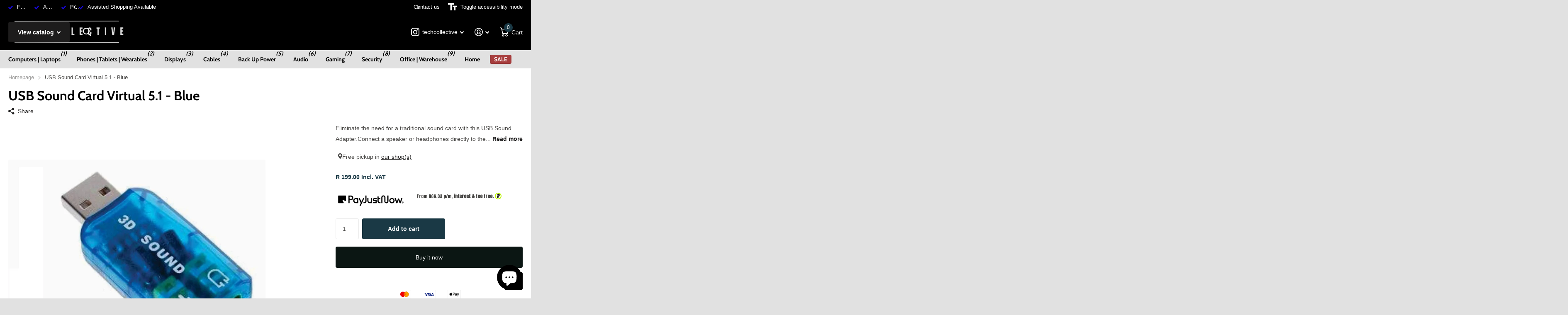

--- FILE ---
content_type: text/html; charset=utf-8
request_url: https://www.techcollective.co.za/products/usb-sound-card-virtual-5-1-blue
body_size: 24057
content:
<!doctype html>
<html lang="en" data-theme="xtra" dir="ltr" class="no-js  ">
	<head>
		<meta charset="utf-8">
		<meta http-equiv="x-ua-compatible" content="ie=edge">
		<title>USB Sound Card Virtual 5.1 - Blue &ndash; TechCollective</title><meta name="description" content="Eliminate the need for a traditional sound card with this USB Sound Adapter.Connect a speaker or headphones directly to the adapter in order to enjoy the virtual 5.1 channel soundtrack.Get this great adapter without hesitation! Specification:- 100% brand new and unused- Support 3D (Ac-3) sound &amp;amp; virtual 5.1 Channel"><meta name="theme-color" content="">
		<meta name="MobileOptimized" content="320">
		<meta name="HandheldFriendly" content="true">
		<meta name="viewport" content="width=device-width, initial-scale=1, minimum-scale=1, maximum-scale=5, viewport-fit=cover, shrink-to-fit=no">
		<meta name="format-detection" content="telephone=no">
		<meta name="msapplication-config" content="//www.techcollective.co.za/cdn/shop/t/33/assets/browserconfig.xml?v=52024572095365081671728636488">
		<link rel="canonical" href="https://www.techcollective.co.za/products/usb-sound-card-virtual-5-1-blue">
		<link rel="preconnect" href="https://fonts.shopifycdn.com" crossorigin><link rel="preload" as="style" href="//www.techcollective.co.za/cdn/shop/t/33/assets/screen.css?v=50042126134446002431728636488">
		<link rel="preload" as="style" href="//www.techcollective.co.za/cdn/shop/t/33/assets/theme-xtra.css?v=111345535183909462641728636488">
		<link rel="preload" as="style" href="//www.techcollective.co.za/cdn/shop/t/33/assets/screen-settings.css?v=38996087936437479701759333321">
		
		<link rel="preload" as="font" href="//www.techcollective.co.za/cdn/fonts/cabin/cabin_n7.255204a342bfdbc9ae2017bd4e6a90f8dbb2f561.woff2" type="font/woff2" crossorigin>
    
		<link rel="preload" as="font" href="//www.techcollective.co.za/cdn/shop/t/33/assets/xtra.woff2?v=74598006880499421301728636488" crossorigin>
		<link href="//www.techcollective.co.za/cdn/shop/t/33/assets/screen.css?v=50042126134446002431728636488" rel="stylesheet" type="text/css" media="screen" />
		<link href="//www.techcollective.co.za/cdn/shop/t/33/assets/theme-xtra.css?v=111345535183909462641728636488" rel="stylesheet" type="text/css" media="screen" />
		<link href="//www.techcollective.co.za/cdn/shop/t/33/assets/screen-settings.css?v=38996087936437479701759333321" rel="stylesheet" type="text/css" media="screen" />
		<noscript><link rel="stylesheet" href="//www.techcollective.co.za/cdn/shop/t/33/assets/async-menu.css?v=150706226425751652281728636488"></noscript><link href="//www.techcollective.co.za/cdn/shop/t/33/assets/page-product.css?v=73568588322988014671728636488" rel="stylesheet" type="text/css" media="screen" />

<link rel="icon" href="//www.techcollective.co.za/cdn/shop/files/2_1627f2f1-4222-4d41-8bce-f3a91c990a42.png?crop=center&height=32&v=1722782622&width=32" type="image/png">
			<link rel="mask-icon" href="safari-pinned-tab.svg" color="#333333">
			<link rel="apple-touch-icon" href="apple-touch-icon.png"><script>document.documentElement.classList.remove('no-js'); document.documentElement.classList.add('js');</script>
		<meta name="msapplication-config" content="//www.techcollective.co.za/cdn/shop/t/33/assets/browserconfig.xml?v=52024572095365081671728636488">
<meta property="og:title" content="USB Sound Card Virtual 5.1 - Blue">
<meta property="og:type" content="product">
<meta property="og:description" content="Eliminate the need for a traditional sound card with this USB Sound Adapter.Connect a speaker or headphones directly to the adapter in order to enjoy the virtual 5.1 channel soundtrack.Get this great adapter without hesitation! Specification:- 100% brand new and unused- Support 3D (Ac-3) sound &amp;amp; virtual 5.1 Channel">
<meta property="og:site_name" content="TechCollective">
<meta property="og:url" content="https://www.techcollective.co.za/products/usb-sound-card-virtual-5-1-blue">

  
  <meta property="product:price:amount" content="R 199.00">
  <meta property="og:price:amount" content="R 199.00">
  <meta property="og:price:currency" content="ZAR">
  <meta property="og:availability" content="instock" />

<meta property="og:image" content="//www.techcollective.co.za/cdn/shop/products/s-zoom_21.jpg?crop=center&height=500&v=1653400406&width=600">

<meta name="twitter:title" content="USB Sound Card Virtual 5.1 - Blue">
<meta name="twitter:description" content="Eliminate the need for a traditional sound card with this USB Sound Adapter.Connect a speaker or headphones directly to the adapter in order to enjoy the virtual 5.1 channel soundtrack.Get this great adapter without hesitation! Specification:- 100% brand new and unused- Support 3D (Ac-3) sound &amp;amp; virtual 5.1 Channel">
<meta name="twitter:site" content="TechCollective">

<meta property="twitter:image" content="//www.techcollective.co.za/cdn/shop/products/s-zoom_21.jpg?crop=center&height=500&v=1653400406&width=600">
<script type="application/ld+json">
  [{
        "@context": "http://schema.org",
        "@type": "Product",
        "name": "USB Sound Card Virtual 5.1 - Blue",
        "url": "https://www.techcollective.co.za/products/usb-sound-card-virtual-5-1-blue","brand": { "@type": "Brand", "name": "TechCollective" },"description": "\nEliminate the need for a traditional sound card with this USB Sound Adapter.Connect a speaker or headphones directly to the adapter in order to enjoy the virtual 5.1 channel soundtrack.Get this great adapter without hesitation!\nSpecification:- 100% brand new and unused- Support 3D (Ac-3) sound \u0026amp; virtual 5.1 Channel soundtrack- USB 2.0 plug and play- No driver is required for Windows 2000\/XP\/3003 etc- Digital Class-B Power Amplifier insideIt- Easy to install, just plug and play- Connectors: Microphone \u0026amp; Headset\n \nWhat's in the box\n\n1 x USB Sound Card Virtual 5.1 - Blue\n\n","image": "//www.techcollective.co.za/cdn/shop/products/s-zoom_21.jpg?crop=center&height=500&v=1653400406&width=600","sku": "04072002","offers": {
          "@type": "Offer",
          "price": "199.0",
          "url": "https://www.techcollective.co.za/products/usb-sound-card-virtual-5-1-blue",
          "priceValidUntil": "2027-01-19",
          "priceCurrency": "ZAR",
            "availability": "https://schema.org/InStock",
            "inventoryLevel": "9"}
      },
    {
      "@context": "http://schema.org/",
      "@type": "Organization",
      "url": "https://www.techcollective.co.za/products/usb-sound-card-virtual-5-1-blue",
      "name": "TechCollective",
      "legalName": "TechCollective",
      "description": "Eliminate the need for a traditional sound card with this USB Sound Adapter.Connect a speaker or headphones directly to the adapter in order to enjoy the virtual 5.1 channel soundtrack.Get this great adapter without hesitation! Specification:- 100% brand new and unused- Support 3D (Ac-3) sound &amp;amp; virtual 5.1 Channel","contactPoint": {
        "@type": "ContactPoint",
        "contactType": "Customer service",
        "telephone": "0822532830"
      },
      "address": {
        "@type": "PostalAddress",
        "streetAddress": "Vierlanden, Durbanville",
        "addressLocality": "Cape Town",
        "postalCode": "7550",
        "addressCountry": "SOUTH AFRICA"
      }
    },
    {
      "@context": "http://schema.org",
      "@type": "WebSite",
      "url": "https://www.techcollective.co.za/products/usb-sound-card-virtual-5-1-blue",
      "name": "TechCollective",
      "description": "Eliminate the need for a traditional sound card with this USB Sound Adapter.Connect a speaker or headphones directly to the adapter in order to enjoy the virtual 5.1 channel soundtrack.Get this great adapter without hesitation! Specification:- 100% brand new and unused- Support 3D (Ac-3) sound &amp;amp; virtual 5.1 Channel",
      "author": [
        {
          "@type": "Organization",
          "url": "https://www.someoneyouknow.online",
          "name": "Someoneyouknow",
          "address": {
            "@type": "PostalAddress",
            "streetAddress": "Wilhelminaplein 25",
            "addressLocality": "Eindhoven",
            "addressRegion": "NB",
            "postalCode": "5611 HG",
            "addressCountry": "NL"
          }
        }
      ]
    }
  ]
</script>

		<script>window.performance && window.performance.mark && window.performance.mark('shopify.content_for_header.start');</script><meta name="google-site-verification" content="amvr9CLEkjV2U45SXAM05JjFJPbopMnWeQHoKyGEhDk">
<meta id="shopify-digital-wallet" name="shopify-digital-wallet" content="/11805254/digital_wallets/dialog">
<link rel="alternate" type="application/json+oembed" href="https://www.techcollective.co.za/products/usb-sound-card-virtual-5-1-blue.oembed">
<script async="async" src="/checkouts/internal/preloads.js?locale=en-ZA"></script>
<script id="shopify-features" type="application/json">{"accessToken":"cadb9fa5bed71589332d0a07daa0479e","betas":["rich-media-storefront-analytics"],"domain":"www.techcollective.co.za","predictiveSearch":true,"shopId":11805254,"locale":"en"}</script>
<script>var Shopify = Shopify || {};
Shopify.shop = "techcol.myshopify.com";
Shopify.locale = "en";
Shopify.currency = {"active":"ZAR","rate":"1.0"};
Shopify.country = "ZA";
Shopify.theme = {"name":"Copy of Updated copy of Xtra","id":143385821316,"schema_name":"Xtra","schema_version":"4.4.0","theme_store_id":1609,"role":"main"};
Shopify.theme.handle = "null";
Shopify.theme.style = {"id":null,"handle":null};
Shopify.cdnHost = "www.techcollective.co.za/cdn";
Shopify.routes = Shopify.routes || {};
Shopify.routes.root = "/";</script>
<script type="module">!function(o){(o.Shopify=o.Shopify||{}).modules=!0}(window);</script>
<script>!function(o){function n(){var o=[];function n(){o.push(Array.prototype.slice.apply(arguments))}return n.q=o,n}var t=o.Shopify=o.Shopify||{};t.loadFeatures=n(),t.autoloadFeatures=n()}(window);</script>
<script id="shop-js-analytics" type="application/json">{"pageType":"product"}</script>
<script defer="defer" async type="module" src="//www.techcollective.co.za/cdn/shopifycloud/shop-js/modules/v2/client.init-shop-cart-sync_C5BV16lS.en.esm.js"></script>
<script defer="defer" async type="module" src="//www.techcollective.co.za/cdn/shopifycloud/shop-js/modules/v2/chunk.common_CygWptCX.esm.js"></script>
<script type="module">
  await import("//www.techcollective.co.za/cdn/shopifycloud/shop-js/modules/v2/client.init-shop-cart-sync_C5BV16lS.en.esm.js");
await import("//www.techcollective.co.za/cdn/shopifycloud/shop-js/modules/v2/chunk.common_CygWptCX.esm.js");

  window.Shopify.SignInWithShop?.initShopCartSync?.({"fedCMEnabled":true,"windoidEnabled":true});

</script>
<script id="__st">var __st={"a":11805254,"offset":7200,"reqid":"532988ee-13d5-48f9-8a12-1859633be9ac-1768832824","pageurl":"www.techcollective.co.za\/products\/usb-sound-card-virtual-5-1-blue","u":"0baef8aa73b9","p":"product","rtyp":"product","rid":6840430133380};</script>
<script>window.ShopifyPaypalV4VisibilityTracking = true;</script>
<script id="captcha-bootstrap">!function(){'use strict';const t='contact',e='account',n='new_comment',o=[[t,t],['blogs',n],['comments',n],[t,'customer']],c=[[e,'customer_login'],[e,'guest_login'],[e,'recover_customer_password'],[e,'create_customer']],r=t=>t.map((([t,e])=>`form[action*='/${t}']:not([data-nocaptcha='true']) input[name='form_type'][value='${e}']`)).join(','),a=t=>()=>t?[...document.querySelectorAll(t)].map((t=>t.form)):[];function s(){const t=[...o],e=r(t);return a(e)}const i='password',u='form_key',d=['recaptcha-v3-token','g-recaptcha-response','h-captcha-response',i],f=()=>{try{return window.sessionStorage}catch{return}},m='__shopify_v',_=t=>t.elements[u];function p(t,e,n=!1){try{const o=window.sessionStorage,c=JSON.parse(o.getItem(e)),{data:r}=function(t){const{data:e,action:n}=t;return t[m]||n?{data:e,action:n}:{data:t,action:n}}(c);for(const[e,n]of Object.entries(r))t.elements[e]&&(t.elements[e].value=n);n&&o.removeItem(e)}catch(o){console.error('form repopulation failed',{error:o})}}const l='form_type',E='cptcha';function T(t){t.dataset[E]=!0}const w=window,h=w.document,L='Shopify',v='ce_forms',y='captcha';let A=!1;((t,e)=>{const n=(g='f06e6c50-85a8-45c8-87d0-21a2b65856fe',I='https://cdn.shopify.com/shopifycloud/storefront-forms-hcaptcha/ce_storefront_forms_captcha_hcaptcha.v1.5.2.iife.js',D={infoText:'Protected by hCaptcha',privacyText:'Privacy',termsText:'Terms'},(t,e,n)=>{const o=w[L][v],c=o.bindForm;if(c)return c(t,g,e,D).then(n);var r;o.q.push([[t,g,e,D],n]),r=I,A||(h.body.append(Object.assign(h.createElement('script'),{id:'captcha-provider',async:!0,src:r})),A=!0)});var g,I,D;w[L]=w[L]||{},w[L][v]=w[L][v]||{},w[L][v].q=[],w[L][y]=w[L][y]||{},w[L][y].protect=function(t,e){n(t,void 0,e),T(t)},Object.freeze(w[L][y]),function(t,e,n,w,h,L){const[v,y,A,g]=function(t,e,n){const i=e?o:[],u=t?c:[],d=[...i,...u],f=r(d),m=r(i),_=r(d.filter((([t,e])=>n.includes(e))));return[a(f),a(m),a(_),s()]}(w,h,L),I=t=>{const e=t.target;return e instanceof HTMLFormElement?e:e&&e.form},D=t=>v().includes(t);t.addEventListener('submit',(t=>{const e=I(t);if(!e)return;const n=D(e)&&!e.dataset.hcaptchaBound&&!e.dataset.recaptchaBound,o=_(e),c=g().includes(e)&&(!o||!o.value);(n||c)&&t.preventDefault(),c&&!n&&(function(t){try{if(!f())return;!function(t){const e=f();if(!e)return;const n=_(t);if(!n)return;const o=n.value;o&&e.removeItem(o)}(t);const e=Array.from(Array(32),(()=>Math.random().toString(36)[2])).join('');!function(t,e){_(t)||t.append(Object.assign(document.createElement('input'),{type:'hidden',name:u})),t.elements[u].value=e}(t,e),function(t,e){const n=f();if(!n)return;const o=[...t.querySelectorAll(`input[type='${i}']`)].map((({name:t})=>t)),c=[...d,...o],r={};for(const[a,s]of new FormData(t).entries())c.includes(a)||(r[a]=s);n.setItem(e,JSON.stringify({[m]:1,action:t.action,data:r}))}(t,e)}catch(e){console.error('failed to persist form',e)}}(e),e.submit())}));const S=(t,e)=>{t&&!t.dataset[E]&&(n(t,e.some((e=>e===t))),T(t))};for(const o of['focusin','change'])t.addEventListener(o,(t=>{const e=I(t);D(e)&&S(e,y())}));const B=e.get('form_key'),M=e.get(l),P=B&&M;t.addEventListener('DOMContentLoaded',(()=>{const t=y();if(P)for(const e of t)e.elements[l].value===M&&p(e,B);[...new Set([...A(),...v().filter((t=>'true'===t.dataset.shopifyCaptcha))])].forEach((e=>S(e,t)))}))}(h,new URLSearchParams(w.location.search),n,t,e,['guest_login'])})(!0,!0)}();</script>
<script integrity="sha256-4kQ18oKyAcykRKYeNunJcIwy7WH5gtpwJnB7kiuLZ1E=" data-source-attribution="shopify.loadfeatures" defer="defer" src="//www.techcollective.co.za/cdn/shopifycloud/storefront/assets/storefront/load_feature-a0a9edcb.js" crossorigin="anonymous"></script>
<script data-source-attribution="shopify.dynamic_checkout.dynamic.init">var Shopify=Shopify||{};Shopify.PaymentButton=Shopify.PaymentButton||{isStorefrontPortableWallets:!0,init:function(){window.Shopify.PaymentButton.init=function(){};var t=document.createElement("script");t.src="https://www.techcollective.co.za/cdn/shopifycloud/portable-wallets/latest/portable-wallets.en.js",t.type="module",document.head.appendChild(t)}};
</script>
<script data-source-attribution="shopify.dynamic_checkout.buyer_consent">
  function portableWalletsHideBuyerConsent(e){var t=document.getElementById("shopify-buyer-consent"),n=document.getElementById("shopify-subscription-policy-button");t&&n&&(t.classList.add("hidden"),t.setAttribute("aria-hidden","true"),n.removeEventListener("click",e))}function portableWalletsShowBuyerConsent(e){var t=document.getElementById("shopify-buyer-consent"),n=document.getElementById("shopify-subscription-policy-button");t&&n&&(t.classList.remove("hidden"),t.removeAttribute("aria-hidden"),n.addEventListener("click",e))}window.Shopify?.PaymentButton&&(window.Shopify.PaymentButton.hideBuyerConsent=portableWalletsHideBuyerConsent,window.Shopify.PaymentButton.showBuyerConsent=portableWalletsShowBuyerConsent);
</script>
<script>
  function portableWalletsCleanup(e){e&&e.src&&console.error("Failed to load portable wallets script "+e.src);var t=document.querySelectorAll("shopify-accelerated-checkout .shopify-payment-button__skeleton, shopify-accelerated-checkout-cart .wallet-cart-button__skeleton"),e=document.getElementById("shopify-buyer-consent");for(let e=0;e<t.length;e++)t[e].remove();e&&e.remove()}function portableWalletsNotLoadedAsModule(e){e instanceof ErrorEvent&&"string"==typeof e.message&&e.message.includes("import.meta")&&"string"==typeof e.filename&&e.filename.includes("portable-wallets")&&(window.removeEventListener("error",portableWalletsNotLoadedAsModule),window.Shopify.PaymentButton.failedToLoad=e,"loading"===document.readyState?document.addEventListener("DOMContentLoaded",window.Shopify.PaymentButton.init):window.Shopify.PaymentButton.init())}window.addEventListener("error",portableWalletsNotLoadedAsModule);
</script>

<script type="module" src="https://www.techcollective.co.za/cdn/shopifycloud/portable-wallets/latest/portable-wallets.en.js" onError="portableWalletsCleanup(this)" crossorigin="anonymous"></script>
<script nomodule>
  document.addEventListener("DOMContentLoaded", portableWalletsCleanup);
</script>

<link id="shopify-accelerated-checkout-styles" rel="stylesheet" media="screen" href="https://www.techcollective.co.za/cdn/shopifycloud/portable-wallets/latest/accelerated-checkout-backwards-compat.css" crossorigin="anonymous">
<style id="shopify-accelerated-checkout-cart">
        #shopify-buyer-consent {
  margin-top: 1em;
  display: inline-block;
  width: 100%;
}

#shopify-buyer-consent.hidden {
  display: none;
}

#shopify-subscription-policy-button {
  background: none;
  border: none;
  padding: 0;
  text-decoration: underline;
  font-size: inherit;
  cursor: pointer;
}

#shopify-subscription-policy-button::before {
  box-shadow: none;
}

      </style>

<script>window.performance && window.performance.mark && window.performance.mark('shopify.content_for_header.end');</script>
		
	<!-- BEGIN app block: shopify://apps/klaviyo-email-marketing-sms/blocks/klaviyo-onsite-embed/2632fe16-c075-4321-a88b-50b567f42507 -->












  <script async src="https://static.klaviyo.com/onsite/js/XzqJfp/klaviyo.js?company_id=XzqJfp"></script>
  <script>!function(){if(!window.klaviyo){window._klOnsite=window._klOnsite||[];try{window.klaviyo=new Proxy({},{get:function(n,i){return"push"===i?function(){var n;(n=window._klOnsite).push.apply(n,arguments)}:function(){for(var n=arguments.length,o=new Array(n),w=0;w<n;w++)o[w]=arguments[w];var t="function"==typeof o[o.length-1]?o.pop():void 0,e=new Promise((function(n){window._klOnsite.push([i].concat(o,[function(i){t&&t(i),n(i)}]))}));return e}}})}catch(n){window.klaviyo=window.klaviyo||[],window.klaviyo.push=function(){var n;(n=window._klOnsite).push.apply(n,arguments)}}}}();</script>

  
    <script id="viewed_product">
      if (item == null) {
        var _learnq = _learnq || [];

        var MetafieldReviews = null
        var MetafieldYotpoRating = null
        var MetafieldYotpoCount = null
        var MetafieldLooxRating = null
        var MetafieldLooxCount = null
        var okendoProduct = null
        var okendoProductReviewCount = null
        var okendoProductReviewAverageValue = null
        try {
          // The following fields are used for Customer Hub recently viewed in order to add reviews.
          // This information is not part of __kla_viewed. Instead, it is part of __kla_viewed_reviewed_items
          MetafieldReviews = {};
          MetafieldYotpoRating = null
          MetafieldYotpoCount = null
          MetafieldLooxRating = null
          MetafieldLooxCount = null

          okendoProduct = null
          // If the okendo metafield is not legacy, it will error, which then requires the new json formatted data
          if (okendoProduct && 'error' in okendoProduct) {
            okendoProduct = null
          }
          okendoProductReviewCount = okendoProduct ? okendoProduct.reviewCount : null
          okendoProductReviewAverageValue = okendoProduct ? okendoProduct.reviewAverageValue : null
        } catch (error) {
          console.error('Error in Klaviyo onsite reviews tracking:', error);
        }

        var item = {
          Name: "USB Sound Card Virtual 5.1 - Blue",
          ProductID: 6840430133380,
          Categories: ["Add-ons \u0026 Extras","Computer Components","Computers | Laptops","The IT Crowd"],
          ImageURL: "https://www.techcollective.co.za/cdn/shop/products/s-zoom_21_grande.jpg?v=1653400406",
          URL: "https://www.techcollective.co.za/products/usb-sound-card-virtual-5-1-blue",
          Brand: "TechCollective",
          Price: "R 199.00",
          Value: "199.00",
          CompareAtPrice: "R 0.00"
        };
        _learnq.push(['track', 'Viewed Product', item]);
        _learnq.push(['trackViewedItem', {
          Title: item.Name,
          ItemId: item.ProductID,
          Categories: item.Categories,
          ImageUrl: item.ImageURL,
          Url: item.URL,
          Metadata: {
            Brand: item.Brand,
            Price: item.Price,
            Value: item.Value,
            CompareAtPrice: item.CompareAtPrice
          },
          metafields:{
            reviews: MetafieldReviews,
            yotpo:{
              rating: MetafieldYotpoRating,
              count: MetafieldYotpoCount,
            },
            loox:{
              rating: MetafieldLooxRating,
              count: MetafieldLooxCount,
            },
            okendo: {
              rating: okendoProductReviewAverageValue,
              count: okendoProductReviewCount,
            }
          }
        }]);
      }
    </script>
  




  <script>
    window.klaviyoReviewsProductDesignMode = false
  </script>







<!-- END app block --><script src="https://cdn.shopify.com/extensions/7bc9bb47-adfa-4267-963e-cadee5096caf/inbox-1252/assets/inbox-chat-loader.js" type="text/javascript" defer="defer"></script>
<link href="https://monorail-edge.shopifysvc.com" rel="dns-prefetch">
<script>(function(){if ("sendBeacon" in navigator && "performance" in window) {try {var session_token_from_headers = performance.getEntriesByType('navigation')[0].serverTiming.find(x => x.name == '_s').description;} catch {var session_token_from_headers = undefined;}var session_cookie_matches = document.cookie.match(/_shopify_s=([^;]*)/);var session_token_from_cookie = session_cookie_matches && session_cookie_matches.length === 2 ? session_cookie_matches[1] : "";var session_token = session_token_from_headers || session_token_from_cookie || "";function handle_abandonment_event(e) {var entries = performance.getEntries().filter(function(entry) {return /monorail-edge.shopifysvc.com/.test(entry.name);});if (!window.abandonment_tracked && entries.length === 0) {window.abandonment_tracked = true;var currentMs = Date.now();var navigation_start = performance.timing.navigationStart;var payload = {shop_id: 11805254,url: window.location.href,navigation_start,duration: currentMs - navigation_start,session_token,page_type: "product"};window.navigator.sendBeacon("https://monorail-edge.shopifysvc.com/v1/produce", JSON.stringify({schema_id: "online_store_buyer_site_abandonment/1.1",payload: payload,metadata: {event_created_at_ms: currentMs,event_sent_at_ms: currentMs}}));}}window.addEventListener('pagehide', handle_abandonment_event);}}());</script>
<script id="web-pixels-manager-setup">(function e(e,d,r,n,o){if(void 0===o&&(o={}),!Boolean(null===(a=null===(i=window.Shopify)||void 0===i?void 0:i.analytics)||void 0===a?void 0:a.replayQueue)){var i,a;window.Shopify=window.Shopify||{};var t=window.Shopify;t.analytics=t.analytics||{};var s=t.analytics;s.replayQueue=[],s.publish=function(e,d,r){return s.replayQueue.push([e,d,r]),!0};try{self.performance.mark("wpm:start")}catch(e){}var l=function(){var e={modern:/Edge?\/(1{2}[4-9]|1[2-9]\d|[2-9]\d{2}|\d{4,})\.\d+(\.\d+|)|Firefox\/(1{2}[4-9]|1[2-9]\d|[2-9]\d{2}|\d{4,})\.\d+(\.\d+|)|Chrom(ium|e)\/(9{2}|\d{3,})\.\d+(\.\d+|)|(Maci|X1{2}).+ Version\/(15\.\d+|(1[6-9]|[2-9]\d|\d{3,})\.\d+)([,.]\d+|)( \(\w+\)|)( Mobile\/\w+|) Safari\/|Chrome.+OPR\/(9{2}|\d{3,})\.\d+\.\d+|(CPU[ +]OS|iPhone[ +]OS|CPU[ +]iPhone|CPU IPhone OS|CPU iPad OS)[ +]+(15[._]\d+|(1[6-9]|[2-9]\d|\d{3,})[._]\d+)([._]\d+|)|Android:?[ /-](13[3-9]|1[4-9]\d|[2-9]\d{2}|\d{4,})(\.\d+|)(\.\d+|)|Android.+Firefox\/(13[5-9]|1[4-9]\d|[2-9]\d{2}|\d{4,})\.\d+(\.\d+|)|Android.+Chrom(ium|e)\/(13[3-9]|1[4-9]\d|[2-9]\d{2}|\d{4,})\.\d+(\.\d+|)|SamsungBrowser\/([2-9]\d|\d{3,})\.\d+/,legacy:/Edge?\/(1[6-9]|[2-9]\d|\d{3,})\.\d+(\.\d+|)|Firefox\/(5[4-9]|[6-9]\d|\d{3,})\.\d+(\.\d+|)|Chrom(ium|e)\/(5[1-9]|[6-9]\d|\d{3,})\.\d+(\.\d+|)([\d.]+$|.*Safari\/(?![\d.]+ Edge\/[\d.]+$))|(Maci|X1{2}).+ Version\/(10\.\d+|(1[1-9]|[2-9]\d|\d{3,})\.\d+)([,.]\d+|)( \(\w+\)|)( Mobile\/\w+|) Safari\/|Chrome.+OPR\/(3[89]|[4-9]\d|\d{3,})\.\d+\.\d+|(CPU[ +]OS|iPhone[ +]OS|CPU[ +]iPhone|CPU IPhone OS|CPU iPad OS)[ +]+(10[._]\d+|(1[1-9]|[2-9]\d|\d{3,})[._]\d+)([._]\d+|)|Android:?[ /-](13[3-9]|1[4-9]\d|[2-9]\d{2}|\d{4,})(\.\d+|)(\.\d+|)|Mobile Safari.+OPR\/([89]\d|\d{3,})\.\d+\.\d+|Android.+Firefox\/(13[5-9]|1[4-9]\d|[2-9]\d{2}|\d{4,})\.\d+(\.\d+|)|Android.+Chrom(ium|e)\/(13[3-9]|1[4-9]\d|[2-9]\d{2}|\d{4,})\.\d+(\.\d+|)|Android.+(UC? ?Browser|UCWEB|U3)[ /]?(15\.([5-9]|\d{2,})|(1[6-9]|[2-9]\d|\d{3,})\.\d+)\.\d+|SamsungBrowser\/(5\.\d+|([6-9]|\d{2,})\.\d+)|Android.+MQ{2}Browser\/(14(\.(9|\d{2,})|)|(1[5-9]|[2-9]\d|\d{3,})(\.\d+|))(\.\d+|)|K[Aa][Ii]OS\/(3\.\d+|([4-9]|\d{2,})\.\d+)(\.\d+|)/},d=e.modern,r=e.legacy,n=navigator.userAgent;return n.match(d)?"modern":n.match(r)?"legacy":"unknown"}(),u="modern"===l?"modern":"legacy",c=(null!=n?n:{modern:"",legacy:""})[u],f=function(e){return[e.baseUrl,"/wpm","/b",e.hashVersion,"modern"===e.buildTarget?"m":"l",".js"].join("")}({baseUrl:d,hashVersion:r,buildTarget:u}),m=function(e){var d=e.version,r=e.bundleTarget,n=e.surface,o=e.pageUrl,i=e.monorailEndpoint;return{emit:function(e){var a=e.status,t=e.errorMsg,s=(new Date).getTime(),l=JSON.stringify({metadata:{event_sent_at_ms:s},events:[{schema_id:"web_pixels_manager_load/3.1",payload:{version:d,bundle_target:r,page_url:o,status:a,surface:n,error_msg:t},metadata:{event_created_at_ms:s}}]});if(!i)return console&&console.warn&&console.warn("[Web Pixels Manager] No Monorail endpoint provided, skipping logging."),!1;try{return self.navigator.sendBeacon.bind(self.navigator)(i,l)}catch(e){}var u=new XMLHttpRequest;try{return u.open("POST",i,!0),u.setRequestHeader("Content-Type","text/plain"),u.send(l),!0}catch(e){return console&&console.warn&&console.warn("[Web Pixels Manager] Got an unhandled error while logging to Monorail."),!1}}}}({version:r,bundleTarget:l,surface:e.surface,pageUrl:self.location.href,monorailEndpoint:e.monorailEndpoint});try{o.browserTarget=l,function(e){var d=e.src,r=e.async,n=void 0===r||r,o=e.onload,i=e.onerror,a=e.sri,t=e.scriptDataAttributes,s=void 0===t?{}:t,l=document.createElement("script"),u=document.querySelector("head"),c=document.querySelector("body");if(l.async=n,l.src=d,a&&(l.integrity=a,l.crossOrigin="anonymous"),s)for(var f in s)if(Object.prototype.hasOwnProperty.call(s,f))try{l.dataset[f]=s[f]}catch(e){}if(o&&l.addEventListener("load",o),i&&l.addEventListener("error",i),u)u.appendChild(l);else{if(!c)throw new Error("Did not find a head or body element to append the script");c.appendChild(l)}}({src:f,async:!0,onload:function(){if(!function(){var e,d;return Boolean(null===(d=null===(e=window.Shopify)||void 0===e?void 0:e.analytics)||void 0===d?void 0:d.initialized)}()){var d=window.webPixelsManager.init(e)||void 0;if(d){var r=window.Shopify.analytics;r.replayQueue.forEach((function(e){var r=e[0],n=e[1],o=e[2];d.publishCustomEvent(r,n,o)})),r.replayQueue=[],r.publish=d.publishCustomEvent,r.visitor=d.visitor,r.initialized=!0}}},onerror:function(){return m.emit({status:"failed",errorMsg:"".concat(f," has failed to load")})},sri:function(e){var d=/^sha384-[A-Za-z0-9+/=]+$/;return"string"==typeof e&&d.test(e)}(c)?c:"",scriptDataAttributes:o}),m.emit({status:"loading"})}catch(e){m.emit({status:"failed",errorMsg:(null==e?void 0:e.message)||"Unknown error"})}}})({shopId: 11805254,storefrontBaseUrl: "https://www.techcollective.co.za",extensionsBaseUrl: "https://extensions.shopifycdn.com/cdn/shopifycloud/web-pixels-manager",monorailEndpoint: "https://monorail-edge.shopifysvc.com/unstable/produce_batch",surface: "storefront-renderer",enabledBetaFlags: ["2dca8a86"],webPixelsConfigList: [{"id":"247627908","configuration":"{\"config\":\"{\\\"pixel_id\\\":\\\"G-F6J98HBF0F\\\",\\\"target_country\\\":\\\"ZA\\\",\\\"gtag_events\\\":[{\\\"type\\\":\\\"begin_checkout\\\",\\\"action_label\\\":\\\"G-F6J98HBF0F\\\"},{\\\"type\\\":\\\"search\\\",\\\"action_label\\\":\\\"G-F6J98HBF0F\\\"},{\\\"type\\\":\\\"view_item\\\",\\\"action_label\\\":[\\\"G-F6J98HBF0F\\\",\\\"MC-MGTJ9NR39G\\\"]},{\\\"type\\\":\\\"purchase\\\",\\\"action_label\\\":[\\\"G-F6J98HBF0F\\\",\\\"MC-MGTJ9NR39G\\\"]},{\\\"type\\\":\\\"page_view\\\",\\\"action_label\\\":[\\\"G-F6J98HBF0F\\\",\\\"MC-MGTJ9NR39G\\\"]},{\\\"type\\\":\\\"add_payment_info\\\",\\\"action_label\\\":\\\"G-F6J98HBF0F\\\"},{\\\"type\\\":\\\"add_to_cart\\\",\\\"action_label\\\":\\\"G-F6J98HBF0F\\\"}],\\\"enable_monitoring_mode\\\":false}\"}","eventPayloadVersion":"v1","runtimeContext":"OPEN","scriptVersion":"b2a88bafab3e21179ed38636efcd8a93","type":"APP","apiClientId":1780363,"privacyPurposes":[],"dataSharingAdjustments":{"protectedCustomerApprovalScopes":["read_customer_address","read_customer_email","read_customer_name","read_customer_personal_data","read_customer_phone"]}},{"id":"151355524","configuration":"{\"pixel_id\":\"262960026223236\",\"pixel_type\":\"facebook_pixel\",\"metaapp_system_user_token\":\"-\"}","eventPayloadVersion":"v1","runtimeContext":"OPEN","scriptVersion":"ca16bc87fe92b6042fbaa3acc2fbdaa6","type":"APP","apiClientId":2329312,"privacyPurposes":["ANALYTICS","MARKETING","SALE_OF_DATA"],"dataSharingAdjustments":{"protectedCustomerApprovalScopes":["read_customer_address","read_customer_email","read_customer_name","read_customer_personal_data","read_customer_phone"]}},{"id":"shopify-app-pixel","configuration":"{}","eventPayloadVersion":"v1","runtimeContext":"STRICT","scriptVersion":"0450","apiClientId":"shopify-pixel","type":"APP","privacyPurposes":["ANALYTICS","MARKETING"]},{"id":"shopify-custom-pixel","eventPayloadVersion":"v1","runtimeContext":"LAX","scriptVersion":"0450","apiClientId":"shopify-pixel","type":"CUSTOM","privacyPurposes":["ANALYTICS","MARKETING"]}],isMerchantRequest: false,initData: {"shop":{"name":"TechCollective","paymentSettings":{"currencyCode":"ZAR"},"myshopifyDomain":"techcol.myshopify.com","countryCode":"ZA","storefrontUrl":"https:\/\/www.techcollective.co.za"},"customer":null,"cart":null,"checkout":null,"productVariants":[{"price":{"amount":199.0,"currencyCode":"ZAR"},"product":{"title":"USB Sound Card Virtual 5.1 - Blue","vendor":"TechCollective","id":"6840430133380","untranslatedTitle":"USB Sound Card Virtual 5.1 - Blue","url":"\/products\/usb-sound-card-virtual-5-1-blue","type":"Electronics"},"id":"40501295644804","image":{"src":"\/\/www.techcollective.co.za\/cdn\/shop\/products\/s-zoom_21.jpg?v=1653400406"},"sku":"04072002","title":"Default Title","untranslatedTitle":"Default Title"}],"purchasingCompany":null},},"https://www.techcollective.co.za/cdn","fcfee988w5aeb613cpc8e4bc33m6693e112",{"modern":"","legacy":""},{"shopId":"11805254","storefrontBaseUrl":"https:\/\/www.techcollective.co.za","extensionBaseUrl":"https:\/\/extensions.shopifycdn.com\/cdn\/shopifycloud\/web-pixels-manager","surface":"storefront-renderer","enabledBetaFlags":"[\"2dca8a86\"]","isMerchantRequest":"false","hashVersion":"fcfee988w5aeb613cpc8e4bc33m6693e112","publish":"custom","events":"[[\"page_viewed\",{}],[\"product_viewed\",{\"productVariant\":{\"price\":{\"amount\":199.0,\"currencyCode\":\"ZAR\"},\"product\":{\"title\":\"USB Sound Card Virtual 5.1 - Blue\",\"vendor\":\"TechCollective\",\"id\":\"6840430133380\",\"untranslatedTitle\":\"USB Sound Card Virtual 5.1 - Blue\",\"url\":\"\/products\/usb-sound-card-virtual-5-1-blue\",\"type\":\"Electronics\"},\"id\":\"40501295644804\",\"image\":{\"src\":\"\/\/www.techcollective.co.za\/cdn\/shop\/products\/s-zoom_21.jpg?v=1653400406\"},\"sku\":\"04072002\",\"title\":\"Default Title\",\"untranslatedTitle\":\"Default Title\"}}]]"});</script><script>
  window.ShopifyAnalytics = window.ShopifyAnalytics || {};
  window.ShopifyAnalytics.meta = window.ShopifyAnalytics.meta || {};
  window.ShopifyAnalytics.meta.currency = 'ZAR';
  var meta = {"product":{"id":6840430133380,"gid":"gid:\/\/shopify\/Product\/6840430133380","vendor":"TechCollective","type":"Electronics","handle":"usb-sound-card-virtual-5-1-blue","variants":[{"id":40501295644804,"price":19900,"name":"USB Sound Card Virtual 5.1 - Blue","public_title":null,"sku":"04072002"}],"remote":false},"page":{"pageType":"product","resourceType":"product","resourceId":6840430133380,"requestId":"532988ee-13d5-48f9-8a12-1859633be9ac-1768832824"}};
  for (var attr in meta) {
    window.ShopifyAnalytics.meta[attr] = meta[attr];
  }
</script>
<script class="analytics">
  (function () {
    var customDocumentWrite = function(content) {
      var jquery = null;

      if (window.jQuery) {
        jquery = window.jQuery;
      } else if (window.Checkout && window.Checkout.$) {
        jquery = window.Checkout.$;
      }

      if (jquery) {
        jquery('body').append(content);
      }
    };

    var hasLoggedConversion = function(token) {
      if (token) {
        return document.cookie.indexOf('loggedConversion=' + token) !== -1;
      }
      return false;
    }

    var setCookieIfConversion = function(token) {
      if (token) {
        var twoMonthsFromNow = new Date(Date.now());
        twoMonthsFromNow.setMonth(twoMonthsFromNow.getMonth() + 2);

        document.cookie = 'loggedConversion=' + token + '; expires=' + twoMonthsFromNow;
      }
    }

    var trekkie = window.ShopifyAnalytics.lib = window.trekkie = window.trekkie || [];
    if (trekkie.integrations) {
      return;
    }
    trekkie.methods = [
      'identify',
      'page',
      'ready',
      'track',
      'trackForm',
      'trackLink'
    ];
    trekkie.factory = function(method) {
      return function() {
        var args = Array.prototype.slice.call(arguments);
        args.unshift(method);
        trekkie.push(args);
        return trekkie;
      };
    };
    for (var i = 0; i < trekkie.methods.length; i++) {
      var key = trekkie.methods[i];
      trekkie[key] = trekkie.factory(key);
    }
    trekkie.load = function(config) {
      trekkie.config = config || {};
      trekkie.config.initialDocumentCookie = document.cookie;
      var first = document.getElementsByTagName('script')[0];
      var script = document.createElement('script');
      script.type = 'text/javascript';
      script.onerror = function(e) {
        var scriptFallback = document.createElement('script');
        scriptFallback.type = 'text/javascript';
        scriptFallback.onerror = function(error) {
                var Monorail = {
      produce: function produce(monorailDomain, schemaId, payload) {
        var currentMs = new Date().getTime();
        var event = {
          schema_id: schemaId,
          payload: payload,
          metadata: {
            event_created_at_ms: currentMs,
            event_sent_at_ms: currentMs
          }
        };
        return Monorail.sendRequest("https://" + monorailDomain + "/v1/produce", JSON.stringify(event));
      },
      sendRequest: function sendRequest(endpointUrl, payload) {
        // Try the sendBeacon API
        if (window && window.navigator && typeof window.navigator.sendBeacon === 'function' && typeof window.Blob === 'function' && !Monorail.isIos12()) {
          var blobData = new window.Blob([payload], {
            type: 'text/plain'
          });

          if (window.navigator.sendBeacon(endpointUrl, blobData)) {
            return true;
          } // sendBeacon was not successful

        } // XHR beacon

        var xhr = new XMLHttpRequest();

        try {
          xhr.open('POST', endpointUrl);
          xhr.setRequestHeader('Content-Type', 'text/plain');
          xhr.send(payload);
        } catch (e) {
          console.log(e);
        }

        return false;
      },
      isIos12: function isIos12() {
        return window.navigator.userAgent.lastIndexOf('iPhone; CPU iPhone OS 12_') !== -1 || window.navigator.userAgent.lastIndexOf('iPad; CPU OS 12_') !== -1;
      }
    };
    Monorail.produce('monorail-edge.shopifysvc.com',
      'trekkie_storefront_load_errors/1.1',
      {shop_id: 11805254,
      theme_id: 143385821316,
      app_name: "storefront",
      context_url: window.location.href,
      source_url: "//www.techcollective.co.za/cdn/s/trekkie.storefront.cd680fe47e6c39ca5d5df5f0a32d569bc48c0f27.min.js"});

        };
        scriptFallback.async = true;
        scriptFallback.src = '//www.techcollective.co.za/cdn/s/trekkie.storefront.cd680fe47e6c39ca5d5df5f0a32d569bc48c0f27.min.js';
        first.parentNode.insertBefore(scriptFallback, first);
      };
      script.async = true;
      script.src = '//www.techcollective.co.za/cdn/s/trekkie.storefront.cd680fe47e6c39ca5d5df5f0a32d569bc48c0f27.min.js';
      first.parentNode.insertBefore(script, first);
    };
    trekkie.load(
      {"Trekkie":{"appName":"storefront","development":false,"defaultAttributes":{"shopId":11805254,"isMerchantRequest":null,"themeId":143385821316,"themeCityHash":"4109544569977999994","contentLanguage":"en","currency":"ZAR","eventMetadataId":"7ad52cf9-f08f-47a6-954b-3d7b570423b0"},"isServerSideCookieWritingEnabled":true,"monorailRegion":"shop_domain","enabledBetaFlags":["65f19447"]},"Session Attribution":{},"S2S":{"facebookCapiEnabled":true,"source":"trekkie-storefront-renderer","apiClientId":580111}}
    );

    var loaded = false;
    trekkie.ready(function() {
      if (loaded) return;
      loaded = true;

      window.ShopifyAnalytics.lib = window.trekkie;

      var originalDocumentWrite = document.write;
      document.write = customDocumentWrite;
      try { window.ShopifyAnalytics.merchantGoogleAnalytics.call(this); } catch(error) {};
      document.write = originalDocumentWrite;

      window.ShopifyAnalytics.lib.page(null,{"pageType":"product","resourceType":"product","resourceId":6840430133380,"requestId":"532988ee-13d5-48f9-8a12-1859633be9ac-1768832824","shopifyEmitted":true});

      var match = window.location.pathname.match(/checkouts\/(.+)\/(thank_you|post_purchase)/)
      var token = match? match[1]: undefined;
      if (!hasLoggedConversion(token)) {
        setCookieIfConversion(token);
        window.ShopifyAnalytics.lib.track("Viewed Product",{"currency":"ZAR","variantId":40501295644804,"productId":6840430133380,"productGid":"gid:\/\/shopify\/Product\/6840430133380","name":"USB Sound Card Virtual 5.1 - Blue","price":"199.00","sku":"04072002","brand":"TechCollective","variant":null,"category":"Electronics","nonInteraction":true,"remote":false},undefined,undefined,{"shopifyEmitted":true});
      window.ShopifyAnalytics.lib.track("monorail:\/\/trekkie_storefront_viewed_product\/1.1",{"currency":"ZAR","variantId":40501295644804,"productId":6840430133380,"productGid":"gid:\/\/shopify\/Product\/6840430133380","name":"USB Sound Card Virtual 5.1 - Blue","price":"199.00","sku":"04072002","brand":"TechCollective","variant":null,"category":"Electronics","nonInteraction":true,"remote":false,"referer":"https:\/\/www.techcollective.co.za\/products\/usb-sound-card-virtual-5-1-blue"});
      }
    });


        var eventsListenerScript = document.createElement('script');
        eventsListenerScript.async = true;
        eventsListenerScript.src = "//www.techcollective.co.za/cdn/shopifycloud/storefront/assets/shop_events_listener-3da45d37.js";
        document.getElementsByTagName('head')[0].appendChild(eventsListenerScript);

})();</script>
  <script>
  if (!window.ga || (window.ga && typeof window.ga !== 'function')) {
    window.ga = function ga() {
      (window.ga.q = window.ga.q || []).push(arguments);
      if (window.Shopify && window.Shopify.analytics && typeof window.Shopify.analytics.publish === 'function') {
        window.Shopify.analytics.publish("ga_stub_called", {}, {sendTo: "google_osp_migration"});
      }
      console.error("Shopify's Google Analytics stub called with:", Array.from(arguments), "\nSee https://help.shopify.com/manual/promoting-marketing/pixels/pixel-migration#google for more information.");
    };
    if (window.Shopify && window.Shopify.analytics && typeof window.Shopify.analytics.publish === 'function') {
      window.Shopify.analytics.publish("ga_stub_initialized", {}, {sendTo: "google_osp_migration"});
    }
  }
</script>
<script
  defer
  src="https://www.techcollective.co.za/cdn/shopifycloud/perf-kit/shopify-perf-kit-3.0.4.min.js"
  data-application="storefront-renderer"
  data-shop-id="11805254"
  data-render-region="gcp-us-central1"
  data-page-type="product"
  data-theme-instance-id="143385821316"
  data-theme-name="Xtra"
  data-theme-version="4.4.0"
  data-monorail-region="shop_domain"
  data-resource-timing-sampling-rate="10"
  data-shs="true"
  data-shs-beacon="true"
  data-shs-export-with-fetch="true"
  data-shs-logs-sample-rate="1"
  data-shs-beacon-endpoint="https://www.techcollective.co.za/api/collect"
></script>
</head>
	<body class="template-product">
		<div id="root"><nav id="skip">
    <ul>
        <li><a href="/" accesskey="a" class="link-accessible">Toggle accessibility mode (a)</a></li>
        <li><a href="/" accesskey="h">Go to homepage (h)</a></li>
        <li><a href="#nav" accesskey="n">Go to navigation (n)</a></li>
        <li><a href="/search" aria-controls="search" accesskey="s">Go to search (s)</a></li>
        <li><a href="#content" accesskey="c">Go to content (c)</a></li>
        <li><a href="#shopify-section-footer" accesskey="f">Go to footer (f)</a></li>
    </ul>
</nav><!-- BEGIN sections: header-group -->
<div id="shopify-section-sections--17864723628164__header" class="shopify-section shopify-section-group-header-group shopify-section-header">
<script>document.documentElement.classList.add('t1sr');document.documentElement.classList.add('search-compact-is-centered');</script><style data-shopify>:root {
    
--ghw:  10000px;
    --custom_top_up_bg:           var(--black_bg);
    --custom_top_up_fg:           var(--black_fg);
    --custom_top_up_fg_hover:     var(--black_btn_bg);
    
    --custom_top_main_bg:         var(--black_bg);
    --custom_top_main_fg:         var(--black_fg);--custom_top_main_link_bg:    var(--accent_bg);
      --custom_top_main_link_dark:  var(--accent_bg_dark);
      --custom_top_main_link_text:  var(--accent_fg);
    --custom_top_nav_bg:          var(--light_bg);
    --custom_top_nav_bd:          var(--light_bg);
    --custom_top_nav_fg:          var(--light_fg);
    --custom_top_nav_fg_hover:    var(--light_btn_bg);
    
    --custom_drop_nav_bg:         var(--light_bg);
    --custom_drop_nav_fg:         var(--light_fg);
    --custom_drop_nav_fg_text:    var(--light_fg);
    --custom_drop_nav_fg_hover:   var(--light_btn_bg);
    --custom_drop_nav_head_bg:    var(--light_bg);
    --custom_drop_nav_head_fg:    var(--light_fg);
    
--custom_top_search_bd:     transparent;--custom_top_search_bg:       var(--light_bg);
    --custom_top_search_fg:       var(--light_fg);
    --custom_top_search_pl:       var(--light_pl);
  }
  @media only screen and (max-width: 62.5em ) {
    #root #header .f8vl *, #root .m6pn.f8vl * {
      --secondary_btn_text:             var(--light_btn_fg);
      --secondary_bg_btn:               var(--light_btn_bg);
      --secondary_bg_btn_dark:          var(--light_btn_bg_dark);
      --secondary_bg_btn_fade:          var(--light_btn_bg_dark);
      --white:                      var(--light_btn_fg);
    }
  }
  #root #header .f8vl .submit, #root .m6pn.f8vl .submit {
    --secondary_btn_text:             var(--light_btn_fg);
    --secondary_bg_btn:               var(--light_btn_bg);
    --secondary_bg_btn_dark:          var(--light_btn_bg_dark);
    --secondary_bg_btn_fade:          var(--light_btn_bg_dark);
    --secondary_bg_fade:          var(--secondary_bg_btn_fade);
  }

  
  #root .icon-cart:before { content: "\e903"; }
  .cart {
    --custom_top_main_link_bg:    var(--tertiary_bg);
    --custom_top_main_link_dark:  var(--tertiary_bg_dark);
    --custom_top_main_link_text:  var(--tertiary_fg);
  }
  #shopify-section-sections--17864723628164__header #nav {
    --custom_drop_nav_head_bg:    var(--light_bg_var);
  }</style><nav id="nav-top"><ul class="l4us mobile-text-center" data-autoplay=3000><li >
              Free Shipping over R2000
            </li><li >
              Assisted Shopping Available
            </li><li >
              Payment Plans Available
            </li></ul><ul data-type="top-nav">
      <li><a href="/pages/contact-us">Contact us</a></li>
      <li><a href="#" class="link-accessible" aria-label="Toggle accessibility mode"><i aria-hidden="true" class="icon-text-size"></i> <span class="hidden">Toggle accessibility mode</span></a></li>
</ul>
  </nav><div id="header-outer">
  <div id="header">
    <div id="header-inner" class="
    
    
    
    hide-btn-mobile
    text-center-mobile
    text-center-sticky text-center-logo
    
    
  "><p class="link-btn">
    <a href="/" aria-controls="nav">View catalog <i aria-hidden="true" class="icon-chevron-down"></i></a>
    <a class="search-compact" href="#search" aria-controls="search"><i aria-hidden="true" class="icon-zoom"></i> <span class="hidden">Search</span></a>
  </p>
<form action="/search" method="get" id="search" class="
    compact
    text-center-sticky
    compact-handle
    "
  style="--search_w: 388px;">
    <fieldset>
      <legend>Search</legend>
      <p>
        <label for="search_main">Search</label>
        <input type="search" id="search_main" name="q" placeholder="What are you looking for?" autocomplete="off" required>
        <button type="submit" class="override">Zoeken</button>
      </p>
      <div id="livesearch">
        <div class="cols">
          <p>Search results</p>
        </div>
      </div>
    </fieldset>
  </form>
<p id="logo">
    <a href="/"><picture><img
            class="logo-img"
            
              src="https://cdn.shopify.com/s/files/1/1180/5254/files/TechCollective_Logo_Main.svg?v=1722418084"
            
            sizes="
              (min-width: 760px) 285
              160
            "
            width="285"
            height="36"
            alt="TechCollective"
          >
        </picture></a><style data-shopify>
        #logo {
          --logo_w: 285px;
        }
        @media only screen and (max-width: 47.5em) {
          #logo {
            --logo_w: 160px;
          }
        }
      </style>
</p>
<nav id="nav-user">
        <ul data-type="user-nav">
            <li class="mobile-hide">
              <a href="" rel="external noopener" target="external">
                <img
                        
                          src="https://cdn.shopify.com/s/files/1/1180/5254/files/trust.svg?v=1722509787"
                        
                        width="130"
                        height="35"
                        alt="Header extra image"
                >
              </a>
              <style data-shopify>
                #nav-user > ul > li > a img {
                width: 130px!important;
                }
              </style>
            </li><li class="mobile-only"><a href="/pages/contact-us">Contact us</a></li><li class="sub mobile-hide"><a href="./" class="toggle" aria-label="techcollective, Read more"><i aria-hidden="true" class="icon-instagram"></i><span>techcollective</span></a>
                    <ul><li><a aria-label="Instagram" href="https://www.instagram.com/techcollective/" rel="external noopener" target="external"><i aria-hidden="true" class="icon-instagram"></i>techcollective</a></li><li><a aria-label="YouTube" href="https://www.youtube.com/@TechCollectiveCPT" rel="external noopener" target="external"><i aria-hidden="true" class="icon-youtube"></i>TechCollectiveCPT</a></li><li><a aria-label="facebook" href="https://www.facebook.com/techcollective.co.za" rel="external noopener" target="external"><i aria-hidden="true" class="icon-facebook"></i>TechCollective</a></li></ul></li><li class="sub user-login menu-hide"><a href="/account/login" class="toggle mobile-hide"><i aria-hidden="true" aria-label="Sign in" class="icon-user"></i> <span class="desktop-hide">Sign in</span></a>
                <a href="/account/login" class="mobile-only" data-panel="login" aria-label="Sign in"><i aria-hidden="true" class="icon-user"></i> <span class="desktop-hide">Sign in</span></a><form method="post" action="/account/login" id="customer_login" accept-charset="UTF-8" data-login-with-shop-sign-in="true" class="f8vl"><input type="hidden" name="form_type" value="customer_login" /><input type="hidden" name="utf8" value="✓" /><fieldset>
                    <legend>Login</legend>
                    <p class="strong">Login</p>
                    <p>
                      <label for="login_email_address">Email<span class="overlay-theme">*</span></label>
                      <input type="email" id="login_email_address" name="customer[email]" placeholder="Email" required>
                    </p>
                    <p>
                      <label for="login_password">Password<span class="overlay-theme">*</span> <a href="./" class="show"><span>Toon</span> <span class="hidden">Hide</span></a></label>
                      <input type="password" id="login_password" name="customer[password]" placeholder="Password" required>
                      <a href="/account/login#recover" class="size-12">Forgot your password?</a>
                    </p>
                    <p class="submit">
                      <button type="submit">Sign in</button>
                      Don&#39;t have an account yet?<br> <a href="/account/register" class="overlay-content">Create account</a>
                    </p>
                  </fieldset></form></li>
            <li class="cart">
              <a href="/cart" data-panel="cart" aria-label="Winkelwagen"><i aria-hidden="true" class="icon-cart"><span id="cart-count">0</span></i> <span class="hidden">Cart</span></a>
            </li>
          
        </ul>
      </nav>
    </div>
  </div><nav id="nav-bar" aria-label="Back" class="text-center has-menu-bar s1hd">
        <ul data-type="horizontal-nav"><li class="sub-static " >
            <a accesskey="1" href="/collections/computers">Computers | Laptops
</a>
                <a href="./" class="toggle">All collections</a>
                <em>(1)</em>
                <ul><li>
                        <ul>
                            <li>
                                <a href="/collections/computer-components">Components
                                </a></li>
                        </ul><li>
                        <ul>
                            <li>
                                <a href="/collections/computing-cables">Computing Cables
                                </a></li>
                        </ul><li>
                        <ul>
                            <li>
                                <a href="/collections/cooling">Cooling
                                </a></li>
                        </ul><li>
                        <ul>
                            <li>
                                <a href="/collections/hdds-ssds">HDDs | SSDs 
                                </a></li>
                        </ul><li>
                        <ul>
                            <li>
                                <a href="/collections/hardware">Hardware
                                </a></li>
                        </ul><li>
                        <ul>
                            <li>
                                <a href="/collections/laptops">Laptops
                                </a></li>
                        </ul><li>
                        <ul>
                            <li>
                                <a href="/collections/laptop-batteries">Laptop Batteries
                                </a></li>
                        </ul><li>
                        <ul>
                            <li>
                                <a href="/collections/laptop-chargers">Laptop Chargers
                                </a></li>
                        </ul><li>
                        <ul>
                            <li>
                                <a href="/collections/keyboards">Peripherals
                                </a></li>
                        </ul><li>
                        <ul>
                            <li>
                                <a href="/collections/usb-hubs-card-readers">USB Hubs | Card Readers | Flash Drives
                                </a></li>
                        </ul></li>
                </ul></li><li class="sub-static " >
            <a accesskey="2" href="/collections/phones-tablets-wearables">Phones | Tablets | Wearables 
</a>
                <a href="./" class="toggle">All collections</a>
                <em>(2)</em>
                <ul><li>
                        <ul>
                            <li>
                                <a href="/collections/smartphones">Smartphones
                                </a></li>
                        </ul><li>
                        <ul>
                            <li>
                                <a href="/collections/tablets-1">Tablets
                                </a></li>
                        </ul><li>
                        <ul>
                            <li>
                                <a href="/collections/wearables">Wearables
                                </a></li>
                        </ul><li>
                        <ul>
                            <li>
                                <a href="/collections/charging-cables-wall-adapters">Charging Cables 
                                </a></li>
                        </ul><li>
                        <ul>
                            <li>
                                <a href="/collections/phone-covers">Covers 
                                </a></li>
                        </ul><li>
                        <ul>
                            <li>
                                <a href="/collections/dreamsqns-covers">DreamSQNS Covers
                                </a></li>
                        </ul><li>
                        <ul>
                            <li>
                                <a href="/collections/cellphone-holder">Holders | Stands | Car Mounts
                                </a></li>
                        </ul><li>
                        <ul>
                            <li>
                                <a href="/collections/screen-protectors">Screen Protectors 
                                </a></li>
                        </ul></li>
                </ul></li><li class="sub-static " >
            <a accesskey="3" href="/collections/displays">Displays
</a>
                <a href="./" class="toggle">All collections</a>
                <em>(3)</em>
                <ul><li>
                        <ul>
                            <li>
                                <a href="/collections/monitors">Monitors
                                </a></li>
                        </ul><li>
                        <ul>
                            <li>
                                <a href="/collections/tvs">TVs
                                </a></li>
                        </ul><li>
                        <ul>
                            <li>
                                <a href="/collections/tv-audio-cables">Audio | Visual Cables
                                </a></li>
                        </ul></li>
                </ul></li><li class="sub-static " >
            <a accesskey="4" href="/collections/cables">Cables
</a>
                <a href="./" class="toggle">All collections</a>
                <em>(4)</em>
                <ul><li>
                        <ul>
                            <li>
                                <a href="/collections/charging-cables-wall-adapters">Charging Cables | Wall Adapters
                                </a>
                                    <a href="/collections/charging-cables-wall-adapters" class="toggle">Toggle submenu Charging Cables | Wall Adapters</a>
                                    <ul><li>
                                            <a href="/collections/android">Android 
                                            </a>
                                        </li><li>
                                            <a href="/collections/ios">IOS
                                            </a>
                                        </li></ul></li>
                        </ul><li>
                        <ul>
                            <li>
                                <a href="/collections/extension-cables">Extension Cables | Multi-plugs
                                </a></li>
                        </ul><li>
                        <ul>
                            <li>
                                <a href="/collections/computing-cables">IT | Computing Cables
                                </a></li>
                        </ul><li>
                        <ul>
                            <li>
                                <a href="/collections/power-cables">Power Cables | Adapters
                                </a></li>
                        </ul><li>
                        <ul>
                            <li>
                                <a href="/collections/tv-audio-cables">TV | Audio Cables
                                </a></li>
                        </ul></li>
                </ul></li><li class="sub-static " >
            <a accesskey="5" href="/collections/back-up-power">Back Up Power
</a>
                <a href="./" class="toggle">All collections</a>
                <em>(5)</em>
                <ul><li>
                        <ul>
                            <li>
                                <a href="/collections/inverters">Inverters
                                </a></li>
                        </ul><li>
                        <ul>
                            <li>
                                <a href="/collections/power-banks">Power Banks
                                </a></li>
                        </ul><li>
                        <ul>
                            <li>
                                <a href="/collections/power-stations">Power Stations
                                </a></li>
                        </ul><li>
                        <ul>
                            <li>
                                <a href="/collections/solar-panels">Solar Panels
                                </a></li>
                        </ul><li>
                        <ul>
                            <li>
                                <a href="/collections/ups">UPS
                                </a></li>
                        </ul></li>
                </ul></li><li class="sub-static " >
            <a accesskey="6" href="/collections/audio">Audio
</a>
                <a href="./" class="toggle">All collections</a>
                <em>(6)</em>
                <ul><li>
                        <ul>
                            <li>
                                <a href="/collections/audio-cables-adapters">Audio Cables | Adapters
                                </a></li>
                        </ul><li>
                        <ul>
                            <li>
                                <a href="/collections/headphones-earphones">Headphones | Earphones 
                                </a></li>
                        </ul><li>
                        <ul>
                            <li>
                                <a href="/collections/microphones-1">Microphones
                                </a></li>
                        </ul><li>
                        <ul>
                            <li>
                                <a href="/collections/speakers">Speakers
                                </a></li>
                        </ul></li>
                </ul></li><li class="sub-static " >
            <a accesskey="7" href="/collections/gaming">Gaming
</a>
                <a href="./" class="toggle">All collections</a>
                <em>(7)</em>
                <ul><li>
                        <ul>
                            <li>
                                <a href="/collections/console">Console
                                </a></li>
                        </ul><li>
                        <ul>
                            <li>
                                <a href="/collections/headphones">Headphones
                                </a></li>
                        </ul><li>
                        <ul>
                            <li>
                                <a href="/collections/keyboard-mouse">Keyboard | Mouse
                                </a></li>
                        </ul></li>
                </ul></li><li class="sub-static " >
            <a accesskey="8" href="/collections/security">Security
</a>
                <a href="./" class="toggle">All collections</a>
                <em>(8)</em>
                <ul><li>
                        <ul>
                            <li>
                                <a href="/collections/locks">Locks
                                </a></li>
                        </ul><li>
                        <ul>
                            <li>
                                <a href="/collections/ip-cameras">IP Cameras
                                </a></li>
                        </ul><li>
                        <ul>
                            <li>
                                <a href="/collections/baby-monitors">Baby Monitors
                                </a></li>
                        </ul></li>
                </ul></li><li class="sub-static " >
            <a accesskey="9" href="/collections/office-warehouse">Office | Warehouse
</a>
                <a href="./" class="toggle">All collections</a>
                <em>(9)</em>
                <ul><li>
                        <ul>
                            <li>
                                <a href="/collections/home-office">Home Office
                                </a></li>
                        </ul><li>
                        <ul>
                            <li>
                                <a href="/collections/tools">Tools
                                </a></li>
                        </ul></li>
                </ul></li><li class=" " >
            <a accesskey="10" href="/collections/home">Home
</a></li><li class=" " >
            <a accesskey="11" href="/collections/season-sale"><span class="s1bx overlay-sale">SALE</span></a></li><li class="show-all sub-static">
            <a href="/" aria-controls="nav">More</a>
        </li></ul>
      </nav><nav id="nav" aria-label="Menu" class=" text-center  has-menu-bar  s1hd no-border">
      <ul data-type="main-nav" ><li class="sub" >
            <a accesskey="1" href="/collections/computers">Computers | Laptops
</a>
            <em>(1)</em>
                <a href="./" class="toggle">All collections</a>
                <ul>
                    
                    <li>
                        <ul>
                            
                            <li><a href="/collections/computer-components">Components
                                </a></li>
                            

                            <li><a href="/collections/computing-cables">Computing Cables
                                </a></li>
                            

                            <li><a href="/collections/cooling">Cooling
                                </a></li>
                            

                            <li><a href="/collections/hdds-ssds">HDDs | SSDs 
                                </a></li>
                            

                            <li><a href="/collections/hardware">Hardware
                                </a></li>
                            

                            <li><a href="/collections/laptops">Laptops
                                </a></li>
                            
                            </li>
                        </ul>
                        

                    
                    <li>
                        <ul>
                            
                            <li><a href="/collections/laptop-batteries">Laptop Batteries
                                </a></li>
                            

                            <li><a href="/collections/laptop-chargers">Laptop Chargers
                                </a></li>
                            

                            <li><a href="/collections/keyboards">Peripherals
                                </a></li>
                            

                            <li><a href="/collections/usb-hubs-card-readers">USB Hubs | Card Readers | Flash Drives
                                </a></li>
                            
                            </li>
                        </ul>
                        
</ul></li><li class="sub" >
            <a accesskey="2" href="/collections/phones-tablets-wearables">Phones | Tablets | Wearables 
</a>
            <em>(2)</em>
                <a href="./" class="toggle">All collections</a>
                <ul>
                    
                    <li>
                        <ul>
                            
                            <li><a href="/collections/smartphones">Smartphones
                                </a></li>
                            

                            <li><a href="/collections/tablets-1">Tablets
                                </a></li>
                            

                            <li><a href="/collections/wearables">Wearables
                                </a></li>
                            

                            <li><a href="/collections/charging-cables-wall-adapters">Charging Cables 
                                </a></li>
                            

                            <li><a href="/collections/phone-covers">Covers 
                                </a></li>
                            

                            <li><a href="/collections/dreamsqns-covers">DreamSQNS Covers
                                </a></li>
                            
                            </li>
                        </ul>
                        

                    
                    <li>
                        <ul>
                            
                            <li><a href="/collections/cellphone-holder">Holders | Stands | Car Mounts
                                </a></li>
                            

                            <li><a href="/collections/screen-protectors">Screen Protectors 
                                </a></li>
                            
                            </li>
                        </ul>
                        
</ul></li><li class="sub" >
            <a accesskey="3" href="/collections/displays">Displays
</a>
            <em>(3)</em>
                <a href="./" class="toggle">All collections</a>
                <ul>
                    
                    <li>
                        <ul>
                            
                            <li><a href="/collections/monitors">Monitors
                                </a></li>
                            

                            <li><a href="/collections/tvs">TVs
                                </a></li>
                            

                            <li><a href="/collections/tv-audio-cables">Audio | Visual Cables
                                </a></li>
                            
                            </li>
                        </ul>
                        
</ul></li><li class="sub" >
            <a accesskey="4" href="/collections/cables">Cables
</a>
            <em>(4)</em>
                <a href="./" class="toggle">All collections</a>
                <ul>
                    
                    <li>
                        <ul>
                            
                            <li><a href="/collections/charging-cables-wall-adapters">Charging Cables | Wall Adapters
                                </a>
                                    <a href="/collections/charging-cables-wall-adapters" class="toggle">Toggle submenu Charging Cables | Wall Adapters</a>
                                    <ul><li>
                                                <a href="/collections/android">Android 
                                                </a>
                                            </li><li>
                                                <a href="/collections/ios">IOS
                                                </a>
                                            </li></ul></li>
                            

                            <li><a href="/collections/extension-cables">Extension Cables | Multi-plugs
                                </a></li>
                            

                            <li><a href="/collections/computing-cables">IT | Computing Cables
                                </a></li>
                            

                            <li><a href="/collections/power-cables">Power Cables | Adapters
                                </a></li>
                            
                            </li>
                        </ul>
                        

                    
                    <li>
                        <ul>
                            
                            <li><a href="/collections/tv-audio-cables">TV | Audio Cables
                                </a></li>
                            
                            </li>
                        </ul>
                        
</ul></li><li class="sub" >
            <a accesskey="5" href="/collections/back-up-power">Back Up Power
</a>
            <em>(5)</em>
                <a href="./" class="toggle">All collections</a>
                <ul>
                    
                    <li>
                        <ul>
                            
                            <li><a href="/collections/inverters">Inverters
                                </a></li>
                            

                            <li><a href="/collections/power-banks">Power Banks
                                </a></li>
                            

                            <li><a href="/collections/power-stations">Power Stations
                                </a></li>
                            

                            <li><a href="/collections/solar-panels">Solar Panels
                                </a></li>
                            

                            <li><a href="/collections/ups">UPS
                                </a></li>
                            
                            </li>
                        </ul>
                        
</ul></li><li class="sub" >
            <a accesskey="6" href="/collections/audio">Audio
</a>
            <em>(6)</em>
                <a href="./" class="toggle">All collections</a>
                <ul>
                    
                    <li>
                        <ul>
                            
                            <li><a href="/collections/audio-cables-adapters">Audio Cables | Adapters
                                </a></li>
                            

                            <li><a href="/collections/headphones-earphones">Headphones | Earphones 
                                </a></li>
                            

                            <li><a href="/collections/microphones-1">Microphones
                                </a></li>
                            

                            <li><a href="/collections/speakers">Speakers
                                </a></li>
                            
                            </li>
                        </ul>
                        
</ul></li><li class="sub" >
            <a accesskey="7" href="/collections/gaming">Gaming
</a>
            <em>(7)</em>
                <a href="./" class="toggle">All collections</a>
                <ul>
                    
                    <li>
                        <ul>
                            
                            <li><a href="/collections/console">Console
                                </a></li>
                            

                            <li><a href="/collections/headphones">Headphones
                                </a></li>
                            

                            <li><a href="/collections/keyboard-mouse">Keyboard | Mouse
                                </a></li>
                            
                            </li>
                        </ul>
                        
</ul></li><li class="sub" >
            <a accesskey="8" href="/collections/security">Security
</a>
            <em>(8)</em>
                <a href="./" class="toggle">All collections</a>
                <ul>
                    
                    <li>
                        <ul>
                            
                            <li><a href="/collections/locks">Locks
                                </a></li>
                            

                            <li><a href="/collections/ip-cameras">IP Cameras
                                </a></li>
                            

                            <li><a href="/collections/baby-monitors">Baby Monitors
                                </a></li>
                            
                            </li>
                        </ul>
                        
</ul></li><li class="sub" >
            <a accesskey="9" href="/collections/office-warehouse">Office | Warehouse
</a>
            <em>(9)</em>
                <a href="./" class="toggle">All collections</a>
                <ul>
                    
                    <li>
                        <ul>
                            
                            <li><a href="/collections/home-office">Home Office
                                </a></li>
                            

                            <li><a href="/collections/tools">Tools
                                </a></li>
                            
                            </li>
                        </ul>
                        
</ul></li><li class="" >
            <a accesskey="10" href="/collections/home">Home
</a>
            <em>(10)</em></li><li class="" >
            <a accesskey="11" href="/collections/season-sale"><span class="s1bx overlay-sale">SALE</span></a>
            <em>(11)</em></li></ul>
      
    </nav></div>


</div>
<!-- END sections: header-group --><main id="content">
				<div id="shopify-section-template--17864727134340__breadcrumbs" class="shopify-section shopify-section-breadcrumbs"><nav class="n6br" role="navigation" aria-label="breadcrumbs">
  <ol class="mobile-hide">

    <li>
      <a href="/" title="Home">Homepage</a>
    </li>

    
    <li>
        USB Sound Card Virtual 5.1 - Blue
    </li>

    
  </ol><p class="mobile-only"><a class="breadcrumb-back"><i aria-hidden="true" class="icon-chevron-left"></i> Back</a></p></nav>



</div><div id="shopify-section-template--17864727134340__main-product" class="shopify-section with-mobile-tab"><article id="main-product" class="m6pr m6pr-template--17864727134340__main-product" data-template="template--17864727134340__main-product"><header  class="mobile-hide">
        <h1 class="m5">USB Sound Card Virtual 5.1 - Blue</h1>
        <ul class="l4dr m15"><li class="has-social">
                    <a href="./" class="toggle" aria-label="Share"><i aria-hidden="true" class="icon-share"></i> <span class="mobile-hide">Share</span></a>
                    <ul class="l4sc box"><li><a target="_blank" href="whatsapp://send?text=https://www.techcollective.co.za/products/usb-sound-card-virtual-5-1-blue"><i aria-hidden="true" class="icon-whatsapp"></i> <span>WhatsApp</span></a></li>

<li><a target="_blank" onclick="return !window.open(this.href,'USB Sound Card Virtual 5.1 - Blue', 'width=500,height=500')" href="https://www.facebook.com/sharer/sharer.php?u=https://www.techcollective.co.za/products/usb-sound-card-virtual-5-1-blue"><i aria-hidden="true" class="icon-facebook"></i> <span>Deel</span></a></li>
<li><a target="_blank" onclick="return !window.open(this.href,'USB Sound Card Virtual 5.1 - Blue', 'width=500,height=500')" href="https://twitter.com/intent/tweet?url=https://www.techcollective.co.za/products/usb-sound-card-virtual-5-1-blue"><i aria-hidden="true" class="icon-twitter"></i> <span>X</span></a></li><li><a target="_blank" onclick="return !window.open(this.href,'USB Sound Card Virtual 5.1 - Blue', 'width=500,height=500')" href="http://pinterest.com/pin/create/button/?url=https://www.techcollective.co.za/products/usb-sound-card-virtual-5-1-blue&media=Liquid error (snippets/social-share-buttons line 11): invalid url input&description=USB+Sound+Card+Virtual+5.1+-+Blue"><i aria-hidden="true" class="icon-pinterest"></i> <span>Pin it</span></a></li>

<li class="desktop-hide"><a href="fb-messenger://share/?link=https://www.techcollective.co.za/products/usb-sound-card-virtual-5-1-blue"><i aria-hidden="true" class="icon-messenger"></i> <span>Messenger</span></a></li><li><a href="mailto:?subject=&body=https://www.techcollective.co.za/products/usb-sound-card-virtual-5-1-blue"><i aria-hidden="true" class="icon-envelope"></i> <span>Email</span></a></li></ul>
                </li></ul>
    </header>
<div class="l4pr-container">
        <ul class="l4pr
      
      aside-pager
      no-scrollbar
      "
            data-featured_media_position=0><li class="">
                    <a data-fancybox="product-gallery-6840430133380"
                            
                                href="//www.techcollective.co.za/cdn/shop/products/s-zoom_21.jpg?v=1653400406"
                            
                       data-gallery-thumb="
              
                //www.techcollective.co.za/cdn/shop/products/s-zoom_21.jpg?v=1653400406&width=143
              
            "
                    ><span class="s1lb label">
</span>
<picture >
                                
<img src="//www.techcollective.co.za/cdn/shop/products/s-zoom_21.jpg?crop=center&amp;height=430&amp;v=1653400406&amp;width=430" alt="USB Sound Card Virtual 5.1 - Blue" width="430" height="430" loading="eager" srcset="
,//www.techcollective.co.za/cdn/shop/products/s-zoom_21.jpg?height=165&amp;v=1653400406 165w,//www.techcollective.co.za/cdn/shop/products/s-zoom_21.jpg?height=240&amp;v=1653400406 240w,//www.techcollective.co.za/cdn/shop/products/s-zoom_21.jpg?height=350&amp;v=1653400406 350w,//www.techcollective.co.za/cdn/shop/products/s-zoom_21.jpg?height=533&amp;v=1653400406 533w,//www.techcollective.co.za/cdn/shop/products/s-zoom_21.jpg?height=720&amp;v=1653400406 720w,//www.techcollective.co.za/cdn/shop/products/s-zoom_21.jpg?height=940&amp;v=1653400406 940w,//www.techcollective.co.za/cdn/shop/products/s-zoom_21.jpg?height=1066&amp;v=1653400406 1066w" sizes="(min-width: 1000px) 570px, 100vw">
</picture>
                    </a></li><li class="">
                    <a data-fancybox="product-gallery-6840430133380"
                            
                                href="//www.techcollective.co.za/cdn/shop/products/s-zoom_22.jpg?v=1653400407"
                            
                       data-gallery-thumb="
              
                //www.techcollective.co.za/cdn/shop/products/s-zoom_22.jpg?v=1653400407&width=143
              
            "
                    ><picture >
                                
<img src="//www.techcollective.co.za/cdn/shop/products/s-zoom_22.jpg?crop=center&amp;height=430&amp;v=1653400407&amp;width=430" alt="USB Sound Card Virtual 5.1 - Blue" width="430" height="430" loading="lazy" srcset="
,//www.techcollective.co.za/cdn/shop/products/s-zoom_22.jpg?height=165&amp;v=1653400407 165w,//www.techcollective.co.za/cdn/shop/products/s-zoom_22.jpg?height=240&amp;v=1653400407 240w,//www.techcollective.co.za/cdn/shop/products/s-zoom_22.jpg?height=350&amp;v=1653400407 350w,//www.techcollective.co.za/cdn/shop/products/s-zoom_22.jpg?height=533&amp;v=1653400407 533w,//www.techcollective.co.za/cdn/shop/products/s-zoom_22.jpg?height=720&amp;v=1653400407 720w,//www.techcollective.co.za/cdn/shop/products/s-zoom_22.jpg?height=940&amp;v=1653400407 940w,//www.techcollective.co.za/cdn/shop/products/s-zoom_22.jpg?height=1066&amp;v=1653400407 1066w" sizes="(min-width: 1000px) 570px, 100vw">
</picture>
                    </a></li></ul><footer class="m6tb static desktop-only">
                    <nav class="hidden">
                        <ul>
                            <li class="active"><a href="#section-info">Description</a></li>
                        </ul>
                    </nav>
                    <div>
                        <div id="section-info">
                            <h2 class="mobile-hide">Description</h2><meta charset="utf-8">
<p id="mpv-description" data-mce-fragment="1">Eliminate the need for a traditional sound card with this USB Sound Adapter.<br data-mce-fragment="1">Connect a speaker or headphones directly to the adapter in order to enjoy the virtual 5.1 channel soundtrack.<br data-mce-fragment="1">Get this great adapter without hesitation!</p>
<p data-mce-fragment="1">Specification:<br data-mce-fragment="1">- 100% brand new and unused<br data-mce-fragment="1">- Support 3D (Ac-3) sound &amp; virtual 5.1 Channel soundtrack<br data-mce-fragment="1">- USB 2.0 plug and play<br data-mce-fragment="1">- No driver is required for Windows 2000/XP/3003 etc<br data-mce-fragment="1">- Digital Class-B Power Amplifier inside<br data-mce-fragment="1">It- Easy to install, just plug and play<br data-mce-fragment="1">- Connectors: Microphone &amp; Headset</p>
<p data-mce-fragment="1"> <br data-mce-fragment="1"></p>
<div id="mpv-whatsinthebox" data-mce-fragment="1">What's in the box
<ul data-mce-fragment="1">
<li data-mce-fragment="1">1 x USB Sound Card Virtual 5.1 - Blue</li>
</ul>
</div>
</div>
                    </div>
                </footer>

    </div><div><header  class="mobile-only">
        <h1 class="m5">USB Sound Card Virtual 5.1 - Blue</h1>
        <ul class="l4dr m15"><li class="has-social">
                    <a href="./" class="toggle" aria-label="Share"><i aria-hidden="true" class="icon-share"></i> <span class="mobile-hide">Share</span></a>
                    <ul class="l4sc box"><li><a target="_blank" href="whatsapp://send?text=https://www.techcollective.co.za/products/usb-sound-card-virtual-5-1-blue"><i aria-hidden="true" class="icon-whatsapp"></i> <span>WhatsApp</span></a></li>

<li><a target="_blank" onclick="return !window.open(this.href,'USB Sound Card Virtual 5.1 - Blue', 'width=500,height=500')" href="https://www.facebook.com/sharer/sharer.php?u=https://www.techcollective.co.za/products/usb-sound-card-virtual-5-1-blue"><i aria-hidden="true" class="icon-facebook"></i> <span>Deel</span></a></li>
<li><a target="_blank" onclick="return !window.open(this.href,'USB Sound Card Virtual 5.1 - Blue', 'width=500,height=500')" href="https://twitter.com/intent/tweet?url=https://www.techcollective.co.za/products/usb-sound-card-virtual-5-1-blue"><i aria-hidden="true" class="icon-twitter"></i> <span>X</span></a></li><li><a target="_blank" onclick="return !window.open(this.href,'USB Sound Card Virtual 5.1 - Blue', 'width=500,height=500')" href="http://pinterest.com/pin/create/button/?url=https://www.techcollective.co.za/products/usb-sound-card-virtual-5-1-blue&media=Liquid error (snippets/social-share-buttons line 11): invalid url input&description=USB+Sound+Card+Virtual+5.1+-+Blue"><i aria-hidden="true" class="icon-pinterest"></i> <span>Pin it</span></a></li>

<li class="desktop-hide"><a href="fb-messenger://share/?link=https://www.techcollective.co.za/products/usb-sound-card-virtual-5-1-blue"><i aria-hidden="true" class="icon-messenger"></i> <span>Messenger</span></a></li><li><a href="mailto:?subject=&body=https://www.techcollective.co.za/products/usb-sound-card-virtual-5-1-blue"><i aria-hidden="true" class="icon-envelope"></i> <span>Email</span></a></li></ul>
                </li></ul>
    </header><div class="f8pr">
            <legend>Product form</legend>
<p class="m15 mobile-hide" >
                            Eliminate the need for a traditional sound card with this USB Sound Adapter.Connect a speaker or headphones directly to the...
<a href="#section-info" class="strong">Read more</a></p><div class="f8pr-variant-selection no-zindex" ><input name="id" id="id-template--17864727134340__main-product" value="40501295644804" type="hidden" form="main-product-form-6840430133380"><p >
                            <label ><span id="f8pr-pickup-1" class="f8pr-pickup pickup"><span class="mobile-hide"><i aria-hidden="true" class="icon-pin"></i>Free pickup in <a href="#pickup-availability" data-panel="pickup-availability" data-id="40501295644804">our shop(s) </a></span></span>
                            </label><span id="f8pr-pickup-2" class="f8pr-pickup pickup mobile-only size-12"><i aria-hidden="true" class="icon-pin"></i> Free pickup in <a href="#pickup-availability" data-panel="pickup-availability" data-id="40501295644804">our shop(s) </a></span>
                            

                    </div>
                    <div class="f8pr-stock m0"></div><p class="f8pr-price s1pr price" >R 199.00 Incl. VAT
</p>
                  <script id="happypay_script" async src="https://widgets.happypay.co.za/integrations/shopify_widget.js?amount=199.00" type="application/javascript"></script>
                  <html>
<header>
<script defer src="https://embed.payjustnow.com/product/js/product.js"></script>
<script>
function onLoad() {
setPJNProductAmounts( 19900 , 3);
}
</script>
</header>
<body onload="onLoad()">
<div id="pjn-product-container"></div>
<style>
.pjn-infolink {
display: table;
}
.pjn-container .pjn-text {
display: block;
}
</style>
<div id="shopify-block-AMlcvejVwckRBZjdic__2118589882331710876" class="shopify-block shopify-app-block">
<div data-banners style="display:none">
  <!-- BEGIN app snippet: icons -->
<div
  data-banner
  data-type="product-page"
  data-id="8d96db0b-db85-4c8d-9103-46f8249ee251"
  style="
        width: 100%;
        padding: 16px min(16px, 16px) 16px;
        border: 0px solid #c5c8d1;
        border-radius: 8px;
        display: none;
        justify-content: space-between;
        align-items: center;
        gap: 10px;
        margin-top: 20px;
        margin-bottom: 20px;
        background: #FFFFFF;
        position: relative;
        
    
  "
>
    
    

    
    
      
    
      
    
      
    
    
    

    
    
    
    

    

    

    

    
        <style>
            .icon-block-container-8d96db0b-db85-4c8d-9103-46f8249ee251 {
                grid-template-columns: repeat(auto-fit, minmax(32px, 52px));
            }
            @media (min-width: 768px) {
                .icon-block-container-8d96db0b-db85-4c8d-9103-46f8249ee251 {
                    grid-template-columns: repeat(auto-fit, minmax(32px, 52px));
                }
            }
        </style>
    

    <div 
      class="icon-block-container icon-block-container-8d96db0b-db85-4c8d-9103-46f8249ee251"
      style="
        display: grid;
        width: 100%;
        
        justify-content: center;
        column-gap: 8px;
        
        row-gap: 16px;
        
    ">
    

        <div 
            class="icon-block"
            style="
                
                display: grid;
                align-content: start;
                row-gap: 4px;
                
                
                
            "
            
            
        >
            
                <div
                class="icon-container"
                style="
                    display: flex;
                    align-items: center;
                    justify-content: center;
                    padding: 4px;
                    border-radius: 4px;
                    background-color: #ffffff;
                    width: fit-content;
                    margin: auto;
                    
                        background-image: url('https://rivmorkxomnwzdlytbgv.supabase.co/storage/v1/object/public/public/payment-icons/Mastercard2.svg');
                        background-repeat: no-repeat;
                        background-position: center;   
                        background-size: 32px;
                    
                    
                        background-image: url('https://rivmorkxomnwzdlytbgv.supabase.co/storage/v1/object/public/public/payment-icons/Mastercard2.svg');
                        background-repeat: no-repeat;
                        background-position: center;   
                        background-size: 32px;
                    
                "
                >
                <div
                    class="icon"
                    style="
                    height: 32px;
                    width: 32px;
                    display: flex;
                    
                    "
                ></div>
                </div>
            
            

            

            
        </div>
    

        <div 
            class="icon-block"
            style="
                
                display: grid;
                align-content: start;
                row-gap: 4px;
                
                
                
            "
            
            
        >
            
                <div
                class="icon-container"
                style="
                    display: flex;
                    align-items: center;
                    justify-content: center;
                    padding: 4px;
                    border-radius: 4px;
                    background-color: #ffffff;
                    width: fit-content;
                    margin: auto;
                    
                        background-image: url('https://rivmorkxomnwzdlytbgv.supabase.co/storage/v1/object/public/public/payment-icons/Visa2.svg');
                        background-repeat: no-repeat;
                        background-position: center;   
                        background-size: 32px;
                    
                    
                        background-image: url('https://rivmorkxomnwzdlytbgv.supabase.co/storage/v1/object/public/public/payment-icons/Visa2.svg');
                        background-repeat: no-repeat;
                        background-position: center;   
                        background-size: 32px;
                    
                "
                >
                <div
                    class="icon"
                    style="
                    height: 32px;
                    width: 32px;
                    display: flex;
                    
                    "
                ></div>
                </div>
            
            

            

            
        </div>
    

        <div 
            class="icon-block"
            style="
                
                display: grid;
                align-content: start;
                row-gap: 4px;
                
                
                
            "
            
            
        >
            
                <div
                class="icon-container"
                style="
                    display: flex;
                    align-items: center;
                    justify-content: center;
                    padding: 4px;
                    border-radius: 4px;
                    background-color: #ffffff;
                    width: fit-content;
                    margin: auto;
                    
                        background-image: url('https://rivmorkxomnwzdlytbgv.supabase.co/storage/v1/object/public/public/payment-icons/ApplePay.svg?t=2023-11-13T06%3A22%3A42.571Z');
                        background-repeat: no-repeat;
                        background-position: center;   
                        background-size: 32px;
                    
                    
                        background-image: url('https://rivmorkxomnwzdlytbgv.supabase.co/storage/v1/object/public/public/payment-icons/ApplePay.svg?t=2023-11-13T06%3A22%3A42.571Z');
                        background-repeat: no-repeat;
                        background-position: center;   
                        background-size: 32px;
                    
                "
                >
                <div
                    class="icon"
                    style="
                    height: 32px;
                    width: 32px;
                    display: flex;
                    
                    "
                ></div>
                </div>
            
            

            

            
        </div>
    
  </div>
</div>
<!-- END app snippet -->
</div>

<style>
  #cta:hover {
    opacity: 0.8;
  }

  @media(max-width: 400px) {
    #cta-button {
      padding: 10px 12px;
    }
  }
</style>

<script>
  window.essentialBannersConfigs = [{"id":"8d96db0b-db85-4c8d-9103-46f8249ee251","created_at":"2024-08-01T08:12:00.521167+00:00","content":{"name":"Your badge","title":"Secure Checkout","subheading":"Safe and secure checkout.","icon":"https:\/\/rivmorkxomnwzdlytbgv.supabase.co\/storage\/v1\/object\/public\/public\/ecom-icons\/shield.svg","selectedCta":"no-cta","ctaButtonText":"Shop now","selectedLinkType":["external"],"linkToProduct":{"productHandle":"","id":"","media":"","title":""},"linkToCollection":{"collectionHandle":"","id":"","media":"","title":""},"externalUrl":"https:\/\/www.techcollective.co.za","badgeType":["payment-icons"],"icons":[{"externalUrl":"","title":"Free Shipping","subheading":"No Extra Costs","icon":"https:\/\/rivmorkxomnwzdlytbgv.supabase.co\/storage\/v1\/object\/public\/public\/ecom-icons\/delivery2.svg","selectedCta":"no-cta","ctaButtonText":"Shop now","selectedLinkType":"external","linkToProduct":{"productHandle":"","id":"","media":"","title":""},"linkToCollection":{"collectionHandle":"","id":"","media":"","title":""},"id":571},{"externalUrl":"","title":"Easy Returns","subheading":"Return with Ease","icon":"https:\/\/rivmorkxomnwzdlytbgv.supabase.co\/storage\/v1\/object\/public\/public\/ecom-icons\/box2.svg","selectedCta":"no-cta","ctaButtonText":"Shop now","selectedLinkType":"external","linkToProduct":{"productHandle":"","id":"","media":"","title":""},"linkToCollection":{"collectionHandle":"","id":"","media":"","title":""},"id":242},{"externalUrl":"","title":"Secure Checkout","subheading":"Secure Payment","icon":"https:\/\/rivmorkxomnwzdlytbgv.supabase.co\/storage\/v1\/object\/public\/public\/ecom-icons\/shield.svg","selectedCta":"no-cta","ctaButtonText":"Shop now","selectedLinkType":"external","linkToProduct":{"productHandle":"","id":"","media":"","title":""},"linkToCollection":{"collectionHandle":"","id":"","media":"","title":""},"id":221}],"paymentIcons":[{"externalUrl":"","title":"","subheading":"","icon":"https:\/\/rivmorkxomnwzdlytbgv.supabase.co\/storage\/v1\/object\/public\/public\/payment-icons\/Mastercard2.svg","selectedCta":"no-cta","ctaButtonText":"Shop now","selectedLinkType":"external","linkToProduct":{"productHandle":"","id":"","media":"","title":""},"linkToCollection":{"collectionHandle":"","id":"","media":"","title":""},"id":316},{"externalUrl":"","title":"","subheading":"","icon":"https:\/\/rivmorkxomnwzdlytbgv.supabase.co\/storage\/v1\/object\/public\/public\/payment-icons\/Visa2.svg","selectedCta":"no-cta","ctaButtonText":"Shop now","selectedLinkType":"external","linkToProduct":{"productHandle":"","id":"","media":"","title":""},"linkToCollection":{"collectionHandle":"","id":"","media":"","title":""},"id":796},{"externalUrl":"","title":"","subheading":"","icon":"https:\/\/rivmorkxomnwzdlytbgv.supabase.co\/storage\/v1\/object\/public\/public\/payment-icons\/ApplePay.svg?t=2023-11-13T06%3A22%3A42.571Z","selectedCta":"no-cta","ctaButtonText":"Shop now","selectedLinkType":"external","linkToProduct":{"productHandle":"","id":"","media":"","title":""},"linkToCollection":{"collectionHandle":"","id":"","media":"","title":""},"id":696}],"translations":[]},"design":{"selectedTemplate":"minimal","backgroundStyle":["monochrome"],"monochromeColorHex":"#FFFFFF","gradients":{"startHex":"#DDDDDD","endHex":"#FFFFFF","angle":90},"cornerRadius":8,"borderSize":0,"borderColor":{"hex":"#c5c8d1"},"spacing":{"insideTop":16,"insideBottom":16,"outsideTop":20,"outsideBottom":20},"icon":{"size":32,"originalColor":true,"color":{"hex":"#333333"},"background":{"hex":"#ffffff"},"cornerRadius":4},"typography":{"font":"inherit","title":{"size":16,"color":{"hex":"#202223"}},"subheading":{"size":14,"color":{"hex":"#96a4b6"}}},"cta":{"text":{"size":14,"color":{"hex":"#fafafa"}},"background":{"hex":"#202223"},"cornerRadius":4},"iconsPerRow":{"desktop":"","mobile":""}},"placement":{"type":"product-page","placementType":["all-products"],"specificPlacements":[],"productsInCollections":[],"productTags":[],"cartPlacement":"top","locationType":"","showInCountries":[]},"shop":"techcol.myshopify.com","status":"Published","priority":76150,"title":"Secure Checkout"}]
  window.essentialProductTags = ["ADV","Computer Components","Peripheral","USB Dongle"]
  window.essentialCurrentProductId = 6840430133380;
  window.essentialStoreDomain = "www.techcollective.co.za";
  
  if (!window.essentialBannersConfigs) {
    window.essentialBannersConfigs = [];
  }
</script>

<script src="https://cdn.shopify.com/extensions/019bb67d-b666-7231-8e80-9f92be3e052e/essential-icon-badge-banners-1-69/assets/banners-essential-apps.js" defer></script>


</div><div id="shopify-block-Aajk0TllTV2lJZTdoT__15683396631634586217" class="shopify-block shopify-app-block"><script
  id="chat-button-container"
  data-horizontal-position=bottom_right
  data-vertical-position=lowest
  data-icon=chat_bubble
  data-text=no_text
  data-color=#000000
  data-secondary-color=#FFFFFF
  data-ternary-color=#6A6A6A
  
  data-domain=www.techcollective.co.za
  data-shop-domain=www.techcollective.co.za
  data-external-identifier=KOSCjKTCsjQ67LwIQxMG96tQQhDicQMiXOUrYofVqtk
  
>
</script>


</div><div id="shopify-block-AelBWSzVVbHFJb1VaN__5890205134905443601" class="shopify-block shopify-app-block"><script>
  // 检查是否有class为shopify-design-mode的元素(区分是不是在shopify设计模式下)
  

    let timeArr = [];
    let elementIds = document.querySelectorAll('[class^="giraffly-trust-badge-"]');
    // 确保找到了匹配的元素
    function setBadgesBlock(badges) {
        for (let k = 0; k < badges.length; k++) {
          if(badges[k].childNodes.length === 0) {
          // 获取元素的类名列表
          let classNames = badges[k].classList;
          // 将类名列表转换为数组
          let classNamesArray = Array.from(classNames);
          //循环数组
          for (let i = 0; i < classNamesArray.length; i++) {
            let filteredClassName = classNamesArray[i].startsWith('giraffly-trust-badge-') ? classNamesArray[i].slice('giraffly-trust-badge-'.length) : classNamesArray[i];
            
          }
        }
      }
    }

    (function addBadgesArray() {
      if(timeArr.length === 0) {
        let objs = setInterval(() => {
          let _state = 1;
          let badgesArr = document.querySelectorAll('[class^="giraffly-trust-badge-"]');
          for(let i =0; i< badgesArr.length; i ++) {
            if(badgesArr[i].childNodes.length === 0) {
              _state = 0;
            }
          }
          if(badgesArr && badgesArr.length > 0 && _state === 0) {
            setBadgesBlock(badgesArr);
          }
        }, 1000)
        timeArr.push(objs);
      }
    })()
    // 确保找到了匹配的元素
    if (elementIds && elementIds.length > 0) {
      setBadgesBlock(elementIds);
    }
    


    (function addListenSvg() {
      let logClick = 0;
      if (typeof jQuery !== "undefined") {
        const observer = new MutationObserver((mutationsList, observer) => {
          if (jQuery('.giraffly-right-Bar-Preview-Example').length > 1 && logClick === 0) {
            if (jQuery('.giraffly-right-Bar-Preview-div-svg').length > 0) {
              jQuery('.giraffly-right-Bar-Preview-div-svg').each((i, ele) => {
                let ltag = jQuery(ele).find('linearGradient');
                if (ltag.length > 0) {
                  ltag.each((inx, elem) => {
                    let idObj = jQuery(elem).attr('id');
                    let formatText = i + '_' + inx + '_' + idObj;
                    jQuery(ele)[0].innerHTML = jQuery(ele)[0].innerHTML.replace(new RegExp(idObj, 'g'), formatText);
                  });
                  logClick = 1;
                  observer.disconnect();
                }
              });
            }
          }
        });
        observer.observe(document.body, { childList: true, subtree: true });
      } else {
        setTimeout(() => {
          addListenSvg();
        }, 1000);
      }
    })();

</script>

</div></body>
</html><form method="post" action="/cart/add" id="product-form-installment-template--17864727134340__main-product" accept-charset="UTF-8" class="f8pr-product-form-installment" enctype="multipart/form-data"><input type="hidden" name="form_type" value="product" /><input type="hidden" name="utf8" value="✓" /><input type="hidden" name="id" value="40501295644804">
                        <div class="shopify-installments-container"></div><input type="hidden" name="product-id" value="6840430133380" /><input type="hidden" name="section-id" value="template--17864727134340__main-product" /></form><form method="post" action="/cart/add" id="main-product-form-6840430133380" accept-charset="UTF-8" class="f8pr f8pr-buy-button" enctype="multipart/form-data" autocomplete="off"><input type="hidden" name="form_type" value="product" /><input type="hidden" name="utf8" value="✓" /><div class="submit m10 " ><span class="input-amount">
                              <label for="quantity" class="hidden">Quantity</label>
                              <input type="number" id="quantity" name="quantity" data-link="#product_qty_sticky" value="1"
                                min="1"
                                max="9"
                                
                                step="1"
                                required>
                            </span><div class="f8pr-button wide"><button type="submit" class="overlay-tertiary">Add to cart</button></div>
                        </div><div class="overlay-quaternary wide solid ">
                                <div data-shopify="payment-button" class="shopify-payment-button"> <shopify-accelerated-checkout recommended="null" fallback="{&quot;supports_subs&quot;:true,&quot;supports_def_opts&quot;:true,&quot;name&quot;:&quot;buy_it_now&quot;,&quot;wallet_params&quot;:{}}" access-token="cadb9fa5bed71589332d0a07daa0479e" buyer-country="ZA" buyer-locale="en" buyer-currency="ZAR" variant-params="[{&quot;id&quot;:40501295644804,&quot;requiresShipping&quot;:true}]" shop-id="11805254" enabled-flags="[&quot;ae0f5bf6&quot;]" > <div class="shopify-payment-button__button" role="button" disabled aria-hidden="true" style="background-color: transparent; border: none"> <div class="shopify-payment-button__skeleton">&nbsp;</div> </div> </shopify-accelerated-checkout> <small id="shopify-buyer-consent" class="hidden" aria-hidden="true" data-consent-type="subscription"> This item is a recurring or deferred purchase. By continuing, I agree to the <span id="shopify-subscription-policy-button">cancellation policy</span> and authorize you to charge my payment method at the prices, frequency and dates listed on this page until my order is fulfilled or I cancel, if permitted. </small> </div>
                            </div><ul class="f8pr-preorder l4al inline m0"></ul><input type="hidden" name="product-id" value="6840430133380" /><input type="hidden" name="section-id" value="template--17864727134340__main-product" /></form><div id="shopify-block-AaGxBaEQrU1lCN2VUZ__essential_trust_badges_app_block_YQ39QF" class="shopify-block shopify-app-block">




  <div data-app-block-banners data-app-block-single-banner="8d96db0b-db85-4c8d-9103-46f8249ee251">
    
    
      
        <!-- BEGIN app snippet: icons -->
<div
  data-banner
  data-type="product-page"
  data-id="8d96db0b-db85-4c8d-9103-46f8249ee251"
  style="
        width: 100%;
        padding: 16px min(16px, 16px) 16px;
        border: 0px solid #c5c8d1;
        border-radius: 8px;
        display: none;
        justify-content: space-between;
        align-items: center;
        gap: 10px;
        margin-top: 20px;
        margin-bottom: 20px;
        background: #FFFFFF;
        position: relative;
        
    
  "
>
    
    

    
    
      
    
      
    
      
    
    
    

    
    
    
    

    

    

    

    
        <style>
            .icon-block-container-8d96db0b-db85-4c8d-9103-46f8249ee251 {
                grid-template-columns: repeat(auto-fit, minmax(32px, 52px));
            }
            @media (min-width: 768px) {
                .icon-block-container-8d96db0b-db85-4c8d-9103-46f8249ee251 {
                    grid-template-columns: repeat(auto-fit, minmax(32px, 52px));
                }
            }
        </style>
    

    <div 
      class="icon-block-container icon-block-container-8d96db0b-db85-4c8d-9103-46f8249ee251"
      style="
        display: grid;
        width: 100%;
        
        justify-content: center;
        column-gap: 8px;
        
        row-gap: 16px;
        
    ">
    

        <div 
            class="icon-block"
            style="
                
                display: grid;
                align-content: start;
                row-gap: 4px;
                
                
                
            "
            
            
        >
            
                <div
                class="icon-container"
                style="
                    display: flex;
                    align-items: center;
                    justify-content: center;
                    padding: 4px;
                    border-radius: 4px;
                    background-color: #ffffff;
                    width: fit-content;
                    margin: auto;
                    
                        background-image: url('https://rivmorkxomnwzdlytbgv.supabase.co/storage/v1/object/public/public/payment-icons/Mastercard2.svg');
                        background-repeat: no-repeat;
                        background-position: center;   
                        background-size: 32px;
                    
                    
                        background-image: url('https://rivmorkxomnwzdlytbgv.supabase.co/storage/v1/object/public/public/payment-icons/Mastercard2.svg');
                        background-repeat: no-repeat;
                        background-position: center;   
                        background-size: 32px;
                    
                "
                >
                <div
                    class="icon"
                    style="
                    height: 32px;
                    width: 32px;
                    display: flex;
                    
                    "
                ></div>
                </div>
            
            

            

            
        </div>
    

        <div 
            class="icon-block"
            style="
                
                display: grid;
                align-content: start;
                row-gap: 4px;
                
                
                
            "
            
            
        >
            
                <div
                class="icon-container"
                style="
                    display: flex;
                    align-items: center;
                    justify-content: center;
                    padding: 4px;
                    border-radius: 4px;
                    background-color: #ffffff;
                    width: fit-content;
                    margin: auto;
                    
                        background-image: url('https://rivmorkxomnwzdlytbgv.supabase.co/storage/v1/object/public/public/payment-icons/Visa2.svg');
                        background-repeat: no-repeat;
                        background-position: center;   
                        background-size: 32px;
                    
                    
                        background-image: url('https://rivmorkxomnwzdlytbgv.supabase.co/storage/v1/object/public/public/payment-icons/Visa2.svg');
                        background-repeat: no-repeat;
                        background-position: center;   
                        background-size: 32px;
                    
                "
                >
                <div
                    class="icon"
                    style="
                    height: 32px;
                    width: 32px;
                    display: flex;
                    
                    "
                ></div>
                </div>
            
            

            

            
        </div>
    

        <div 
            class="icon-block"
            style="
                
                display: grid;
                align-content: start;
                row-gap: 4px;
                
                
                
            "
            
            
        >
            
                <div
                class="icon-container"
                style="
                    display: flex;
                    align-items: center;
                    justify-content: center;
                    padding: 4px;
                    border-radius: 4px;
                    background-color: #ffffff;
                    width: fit-content;
                    margin: auto;
                    
                        background-image: url('https://rivmorkxomnwzdlytbgv.supabase.co/storage/v1/object/public/public/payment-icons/ApplePay.svg?t=2023-11-13T06%3A22%3A42.571Z');
                        background-repeat: no-repeat;
                        background-position: center;   
                        background-size: 32px;
                    
                    
                        background-image: url('https://rivmorkxomnwzdlytbgv.supabase.co/storage/v1/object/public/public/payment-icons/ApplePay.svg?t=2023-11-13T06%3A22%3A42.571Z');
                        background-repeat: no-repeat;
                        background-position: center;   
                        background-size: 32px;
                    
                "
                >
                <div
                    class="icon"
                    style="
                    height: 32px;
                    width: 32px;
                    display: flex;
                    
                    "
                ></div>
                </div>
            
            

            

            
        </div>
    
  </div>
</div>
<!-- END app snippet -->
      
    
  </div>




</div>
</div>
    </div><footer class="m6tb static desktop-hide">
                <nav class="hidden">
                    <ul>
                        <li class="active"><a href="#section-info">Description</a></li>
                    </ul>
                </nav>
                <div>
                    <div id="section-info">
                        <h2 class="mobile-hide">Description</h2><meta charset="utf-8">
<p id="mpv-description" data-mce-fragment="1">Eliminate the need for a traditional sound card with this USB Sound Adapter.<br data-mce-fragment="1">Connect a speaker or headphones directly to the adapter in order to enjoy the virtual 5.1 channel soundtrack.<br data-mce-fragment="1">Get this great adapter without hesitation!</p>
<p data-mce-fragment="1">Specification:<br data-mce-fragment="1">- 100% brand new and unused<br data-mce-fragment="1">- Support 3D (Ac-3) sound &amp; virtual 5.1 Channel soundtrack<br data-mce-fragment="1">- USB 2.0 plug and play<br data-mce-fragment="1">- No driver is required for Windows 2000/XP/3003 etc<br data-mce-fragment="1">- Digital Class-B Power Amplifier inside<br data-mce-fragment="1">It- Easy to install, just plug and play<br data-mce-fragment="1">- Connectors: Microphone &amp; Headset</p>
<p data-mce-fragment="1"> <br data-mce-fragment="1"></p>
<div id="mpv-whatsinthebox" data-mce-fragment="1">What's in the box
<ul data-mce-fragment="1">
<li data-mce-fragment="1">1 x USB Sound Card Virtual 5.1 - Blue</li>
</ul>
</div>
</div>
                </div>
            </footer>

</article>


</div><div id="shopify-section-template--17864727134340__recommendations" class="shopify-section with-mobile-tab hidden"><div class="m6tb static">
  <nav class="hidden">
    <ul>
      <li class="active"><a href="#section-related">You may also like</a></li>
    </ul>
  </nav>
  <div>
    <div id="section-related" data-hide class="product-recommendations" data-template="template--17864727134340__recommendations" data-product-id="6840430133380" data-limit="6" data-intent="related">
      <article></article>
    </div>
  </div>
</div>

<style>
  @media only screen and (min-width: 47.5em) {
    #shopify-section-template--17864727134340__recommendations .l4cl { margin-bottom: 28px; }
  }
  @media only screen and (max-width: 47.5em) {
    #shopify-section-template--17864727134340__recommendations { margin-bottom: 26px; }
  }
</style>


</div><div id="shopify-section-template--17864727134340__reviews" class="shopify-section with-mobile-tab"><div class="m6tb static">
  <nav class="hidden">
    <ul>
      <li class="active"><a href="#section-reviews">Reviews</a></li>
    </ul>
  </nav>
  <div>
    <div id="section-reviews">
      <article>
        <header class="cols"><h1 class="mobile-hide w720 h1">Reviews</h1></header>
        <div class="m6rv">
          <header class="m6pe">
            <figure>
              <picture ><img
                    src="//www.techcollective.co.za/cdn/shop/products/s-zoom_21.jpg?height=430&v=1653400406"
                    width="430"
                    height="430"
                    alt="USB Sound Card Virtual 5.1 - Blue"
                    class="centered"
                    loading="lazy"
                  ></picture>
            </figure>
            <h3 >USB Sound Card Virtual 5.1 - Blue</h3><p class="r6rt" data-val="" data-of="5">
              <span class="strong">0</span> out of 5 stars
            </p>
            <p>
              This product has no reviews yet
            </p>
            <p class="link-btn mobile-hide"><a href='#' class='spr-summary-actions-newreview' onclick='SPR.toggleForm(6840430133380);return false'>Write a review</a></p>
          </header>
          <div>
            <ul class="l4rv" id="shopify-product-reviews" data-id="6840430133380">
              
            </ul>
            <p class="link-btn mobile-only"><a href='#' class='spr-summary-actions-newreview' onclick='SPR.toggleForm(6840430133380);return false'>Write a review</a></p>
          </div>
        </div>
      </article>
    </div>
  </div>
</div>

<style>
  @media only screen and (min-width: 47.5em) {
    #shopify-section-template--17864727134340__reviews .l4cl { margin-bottom: 28px; }
  }
  @media only screen and (max-width: 47.5em) {
    #shopify-section-template--17864727134340__reviews { margin-bottom: 30px; }
  }
</style>


</div><article id="shopify-section-template--17864727134340__recently-viewed" class="shopify-section recently-viewed-products"><header><h2 class="w720 h2">Recently viewed products</h2></header><ul class="l4cl"
    data-number_of_items=5
    data-template="product-item"
    data-enable_quick_buy_desktop
    data-enable_quick_buy_mobile
    data-enable_quick_buy_qty_selector
    
    
    
>
</ul>

<style>
  #shopify-section-template--17864727134340__recently-viewed .l4cl { margin-bottom: 28px; }
  @media only screen and (max-width: 47.5em) {
    #shopify-section-template--17864727134340__recently-viewed .l4cl { margin-bottom: 22px; }
  }
</style>


</article>
<!-- BEGIN sections: footer-group -->
<div id="shopify-section-sections--17864723562628__section_newsletter_cJRmHj" class="shopify-section shopify-section-group-footer-group">
<form method="post" action="/contact#contact_form" id="contact_form" accept-charset="UTF-8" class="palette-dark_gradient
  button-palette-accent
  module-color-palette
  f8nw
  
"><input type="hidden" name="form_type" value="customer" /><input type="hidden" name="utf8" value="✓" /><input type="hidden" name="contact[tags]" value="newsletter"><fieldset>
    <legend>Sign up for our newsletter</legend>
    <header class="">
      <h1>Subscribe to our emails</h1><p>Never miss any news and be the first to know about sale and offers</p></header>
    <div>
      <p>
        <label for="email-sections--17864723562628__section_newsletter_cJRmHj" class="hidden">Email</label>
        <input type="email" name="contact[email]" id="email-sections--17864723562628__section_newsletter_cJRmHj" aria-label="Email" placeholder="Email" required>
      </p></div>
    <p class="submit"><button type="submit">Subscribe&nbsp;<i aria-hidden="true" class="icon-chevron-right"></i></button></p></fieldset></form><style>
  #shopify-section-sections--17864723562628__section_newsletter_cJRmHj .f8nw { margin-bottom: 50px; }
  @media only screen and (max-width: 47.5em) {
    #shopify-section-sections--17864723562628__section_newsletter_cJRmHj .f8nw { margin-bottom: 30px; }
  }
</style>


</div><div id="shopify-section-sections--17864723562628__section_usp_bar_wYKUtT" class="shopify-section shopify-section-group-footer-group"><ul class="palette-light
  module-color-palette
  l4us
  wide
  
  no-nav
  "
    
><li >
        We Ship ANYWHERE in South Africa
      </li><li >
        Chat to us about Bulk Orders.
      </li><li >
        WhatsApp us on +27 63 295 9105
      </li></ul>

<style>
  #shopify-section-sections--17864723562628__section_usp_bar_wYKUtT .l4us { margin-bottom: 50px; }
  @media only screen and (max-width: 47.5em) {
    #shopify-section-sections--17864723562628__section_usp_bar_wYKUtT .l4us { margin-bottom: 30px; }
  }
</style>


</div><footer id="shopify-section-sections--17864723562628__footer" class="shopify-section shopify-section-group-footer-group shopify-section-footer"><nav id="shopify-section-footer"><div class="m6cn mobile-no-img" ><h3>Customer service</h3><p>Please contact us, we will assist you with anything you may need. </p>
          <ul class="l4cn">
            
              <li><a href="tel:0822532830"><i aria-hidden="true" class="icon-phone"></i> 0822532830</a></li>
            
            
              <li><a href="mailto:info@techcollective.co.za" class="email"><i aria-hidden="true" class="icon-envelope"></i> info@techcollective.co.za</a></li>
            
            
              <li><a href="https://wa.me/822532830"><i aria-hidden="true" class="icon-whatsapp-overlay"></i> Ask your questions on <span class='strong'>WhatsApp</span></a></li>
            
          </ul></div><div class="strong" >
          
<h3>Follow us</h3><ul class="l4sc"><li><a aria-label="Instagram" href="https://www.instagram.com/techcollective/" rel="external noopener" target="external"><i aria-hidden="true" class="icon-instagram"></i><span>Instagram</span></a></li><li><a aria-label="YouTube" href="https://www.youtube.com/@TechCollectiveCPT" rel="external noopener" target="external"><i aria-hidden="true" class="icon-youtube"></i><span>YouTube</span></a></li><li><a aria-label="facebook" href="https://www.facebook.com/techcollective.co.za" rel="external noopener" target="external"><i aria-hidden="true" class="icon-facebook"></i><span>facebook</span></a></li></ul><form method="post" action="/contact#newsletter-footer" id="newsletter-footer" accept-charset="UTF-8" class="contact-form"><input type="hidden" name="form_type" value="customer" /><input type="hidden" name="utf8" value="✓" /><input type="hidden" name="contact[tags]" value="newsletter"><fieldset>
                <legend>Sign up for our newsletter</legend>
                <p>
                  <label for="email-sections--17864723562628__footer">Subscribe to our emails</label>
                  <input type="email" name="contact[email]" id="email-sections--17864723562628__footer" aria-label="Email" placeholder="Email" required>
                  <button type="submit" class="mobile-only">Subscribe&nbsp;<i aria-hidden="true" class="icon-chevron-right"></i></button>
                </p><p class="submit mobile-hide"><button type="submit">Subscribe&nbsp;<i aria-hidden="true" class="icon-chevron-right"></i></button></p>
              </fieldset></form></div><div class="" >
              <h3><a href="/pages/contact-us">Contact Us</a></h3><ul><li><a href="/pages/about-us" title="About Us">About Us</a></li><li><a href="/policies/privacy-policy" title="Privacy Policy">Privacy Policy</a></li><li><a href="/policies/refund-policy" title="Refund Policy ">Refund Policy </a></li><li><a href="/policies/terms-of-service" title="Terms of Service">Terms of Service</a></li><li><a href="/policies/shipping-policy" title="Shipping Policy">Shipping Policy</a></li></ul></div></nav><div><a href=""><figure>
      <img
              
                src="//www.techcollective.co.za/cdn/shop/files/TechCollective_Logo_Main.svg?v=1722418084&width=110"
                srcset=",//www.techcollective.co.za/cdn/shop/files/TechCollective_Logo_Main.svg?pad_color=fff&v=1722418084&width=165 165w"
                sizes="
            (min-width: 1100) 110px
            (min-width: 760px) 0
            50px
          "width="110"
              height="36"
              alt="Footer image"
              loading="lazy"
      >
    </figure></a><p>&copy; <span class="date">2026</span> TechCollective, <a target="_blank" rel="nofollow" href="https://www.shopify.com?utm_campaign=poweredby&amp;utm_medium=shopify&amp;utm_source=onlinestore">Powered by Shopify</a></a></p>
  <ul class="l4dr"></ul><ul class="l4pm box"></ul></div>

<style data-shopify>
  #shopify-section-sections--17864723562628__footer {
  
  --custom_footer_bg:               var(--light_bg);
  --custom_footer_fg:               var(--light_fg);
  --custom_footer_fg_hover:         var(--light_btn_bg);
  
    --custom_footer_link_bg:          var(--black_bg);
    --custom_footer_link_dark:        var(--black_bg_dark);
    --custom_footer_link_text:        var(--black_fg);
  
  
  --custom_footer_bg_bottom:        var(--black_bg);
  --custom_footer_fg_bottom:        var(--black_fg);
  --custom_footer_fg_bottom_hover:  var(--black_btn_bg);
  }
  
    @media only screen and (min-width: 47.5em) {
    #shopify-section-sections--17864723562628__footer nav .m6cn figure {
    bottom: calc(0px - 27px);
    }
    }
    @media only screen and (min-width: 62.5em) {
    html[dir="ltr"] #shopify-section-sections--17864723562628__footer nav .m6cn figure {
    right: calc(25px - 74px);
    }
    html[dir="rtl"] #shopify-section-sections--17864723562628__footer nav .m6cn figure {
    left: calc(25px - 74px);
    }
    }
    @media only screen and (min-width: 1100px) and (max-width: 1200px) {
    html[dir="ltr"] #shopify-section-sections--17864723562628__footer nav .m6cn figure {
    right: calc(25px - 55px);
    }
    html[dir="rtl"] #shopify-section-sections--17864723562628__footer nav .m6cn figure {
    left: calc(25px - 55px);
    }
    }
    @media only screen and (max-width: 47.5em) {
    #shopify-section-sections--17864723562628__footer nav .m6cn figure {
    bottom: calc(0px + 1px);
    }
    html[dir="ltr"] #shopify-section-sections--17864723562628__footer nav .m6cn figure {
    right: calc(0px - 20px);
    }
    html[dir="rtl"] #shopify-section-sections--17864723562628__footer nav .m6cn figure {
    left: calc(0px - 20px);
    }
    }
  
  @media only screen and (min-width: 47.5em) {
    #shopify-section-sections--17864723562628__footer { margin-bottom: 0px; }
  }
  @media only screen and (max-width: 47.5em) {
    #shopify-section-sections--17864723562628__footer { margin-bottom: 0px; }
  }
</style>


</footer>
<!-- END sections: footer-group --></main><div id="shopify-section-sticky-add-to-cart" class="shopify-section">

</div>
<form method="post" action="/account/login" id="login" accept-charset="UTF-8" data-login-with-shop-sign-in="true" class="m6pn m6pl f8vl"><input type="hidden" name="form_type" value="customer_login" /><input type="hidden" name="utf8" value="✓" /><header>
		<h2>Login</h2>
	</header>
	<p>
		<label for="login_email_address_mobile">Email<span class="overlay-theme">*</span></label>
		<input type="email" id="login_email_address_mobile" name="customer[email]" placeholder="Email" required>
	</p>
	<p>
		<label for="login_password_mobile">Password<span class="overlay-theme">*</span> <a href="./" class="show"><span>Toon</span> <span class="hidden">Hide</span></a></label>
		<input type="password" id="login_password_mobile" name="customer[password]" placeholder="Password" required>
		<a href="/account/login#recover" class="size-12">Forgot your password?</a>
	</p>
	<p class="submit">
		<button type="submit">Sign in</button>
		Don&#39;t have an account yet?<br> <a href="/account/register" class="overlay-content">Create account</a>
	</p></form><aside class="m6pn" id="cart" aria-hidden="true"></aside>
<div class="m6pn" id="quickshop" aria-hidden="true"></div>
<aside class="m6pn" id="pickup-availability" aria-hidden="true"></aside>
<p id="totop" class="hidden"><a href="#root">Back to top</a></p><article class="popup-a w600" data-title="upsell-popup">
  <ul class="l4cl upsell">
    <li >
      <figure>
        <picture>
          <img src="" alt="" width="1260" height="290">
        </picture>
      </figure>
      <div>
        <h2></h2>
        <p class="price s1pr"><span class="old-price"></span>&nbsp;</p>
      </div>
      <form action="./" role="none" class="f8pr" data-action="close" data-hold="2000">
        <fieldset>
          <select></select>
        </fieldset>
        <p data-class="close" class="link-btn"></p>
      </form>
    </li>
  </ul>
</article></div>
		<script>
    window.routes = {
        predictive_search_url: '/search/suggest',
        cart_url: '/cart',
        cart_add_url: '/cart/add',
        cart_change_url: '/cart/change',
        cart_update_url: '/cart/update',
        product_recommendations_url: '/recommendations/products'
    };
    window.general = {
        
        viewed_product: '/products/usb-sound-card-virtual-5-1-blue',
        viewed_product_id: '6840430133380',
        
        template: 'product',
        enable_accessibility_default: false,
        show_accessibility: true,
        enable_cart_drawer: true,
        cookiebanner_testmode: false,
        age_verify_popup_testmode: false,
        newsletter_popup_testmode: false,
        language: 'en'
    };
    window.datepicker_path_global = '//www.techcollective.co.za/cdn/shop/t/33/assets/datepicker-lang-en.js?v=756';
    window.translations = {
        readmore_text: "Read more",
        unavailable_text: "Unavailable",
        view_options_text: "View options",
        view_text: "Options",
        select: "Select",
        general_alerts_success_text: "Success!",
        general_alerts_info_text: "Info",
        general_alerts_error_text: "Error...",
        added_to_cart: "has been added to your shopping cart."
    };
    window.filepaths = {
        theme_accessible_css: '//www.techcollective.co.za/cdn/shop/t/33/assets/theme-accessible.css?v=115016643670024741351728636488',
        async_menu_css: '//www.techcollective.co.za/cdn/shop/t/33/assets/async-menu.css?v=150706226425751652281728636488',
        async_css: '//www.techcollective.co.za/cdn/shop/t/33/assets/async.css?v=10427641231881783061728636488',
        async_hovers_css: '//www.techcollective.co.za/cdn/shop/t/33/assets/async-hovers.css?v=70502606172158145311728636488',
        async_validation_css: '//www.techcollective.co.za/cdn/shop/t/33/assets/async-validation.css?v=181219432503332349721728636488',
        async_product_scrolled_css: '//www.techcollective.co.za/cdn/shop/t/33/assets/async-product-scrolled.css?v=160485727874594989911728636488',
        async_select_css: '//www.techcollective.co.za/cdn/shop/t/33/assets/async-select.css?v=55722594058889454571728636488',
        async_filters_css: '//www.techcollective.co.za/cdn/shop/t/33/assets/async-filters.css?v=105615922621331740281728636488',
        async_panels_css: '//www.techcollective.co.za/cdn/shop/t/33/assets/async-panels.css?v=141421987728978189971728636488',
        async_compare_css: '//www.techcollective.co.za/cdn/shop/t/33/assets/async-compare.css?v=72237230736572495461728636488',
        async_datepicker_css: '//www.techcollective.co.za/cdn/shop/t/33/assets/async-datepicker.css?v=57543071406471079041728636488',
        async_search_css: '//www.techcollective.co.za/cdn/shop/t/33/assets/async-search.css?v=157438778247021984071728636488',
        async_ui_sliders_css: '//www.techcollective.co.za/cdn/shop/t/33/assets/async-ui-sliders.css?v=144245899421256206951728636488',
        async_announcement_css: '//www.techcollective.co.za/cdn/shop/t/33/assets/async-announcement.css?v=103848455686919501011728636488',
        async_print_css: '//www.techcollective.co.za/cdn/shop/t/33/assets/async-print.css?v=106753723046069979071728636488',
        async_fancybox_css: '//www.techcollective.co.za/cdn/shop/t/33/assets/async-fancybox.css?v=31792227734559658031728636488',
        async_hotspots_css: '//www.techcollective.co.za/cdn/shop/t/33/assets/async-hotspots.css?v=50466071328221802561728636488',
        async_marquee_css: '//www.techcollective.co.za/cdn/shop/t/33/assets/async-marquee.css?v=48725634125620942301728636488',
        async_popups_css: '//www.techcollective.co.za/cdn/shop/t/33/assets/async-popups.css?v=182111320835343438451728636488',
        async_product_variants_css: '//www.techcollective.co.za/cdn/shop/t/33/assets/async-product-variants.css?v=146826650972973732681728636488',
        scripts_async_js: '//www.techcollective.co.za/cdn/shop/t/33/assets/scripts-async.js?v=164877698957024331061728636488',
        custom_async_js: '//www.techcollective.co.za/cdn/shop/t/33/assets/custom-async.js?v=169090195519989936731728636488',
        plugin_validator_js: '//www.techcollective.co.za/cdn/shop/t/33/assets/plugin-validator.js?v=169297547552277160301728636488',
        plugin_selects_js: '//www.techcollective.co.za/cdn/shop/t/33/assets/plugin-selects.js?v=80718623513833466221728636488',
        plugin_sliders_js: '//www.techcollective.co.za/cdn/shop/t/33/assets/plugin-sliders.js?v=141160130285589861841728636488',
        plugin_compare_js: '//www.techcollective.co.za/cdn/shop/t/33/assets/plugin-compare.js?v=127640192040331438351728636488',
        plugin_datepicker_js: '//www.techcollective.co.za/cdn/shop/t/33/assets/plugin-datepicker.js?v=65836746582345829981728636488',
        plugin_popups_js: '//www.techcollective.co.za/cdn/shop/t/33/assets/plugin-popups.js?v=68983817692565809171728636488',
        plugin_countdown_js: '//www.techcollective.co.za/cdn/shop/t/33/assets/plugin-countdown.js?v=30852516867416231701728636488',
        plugin_countup_js: '//www.techcollective.co.za/cdn/shop/t/33/assets/plugin-countup.js?v=23403240054145588091728636488',
        plugin_fancybox_js: '//www.techcollective.co.za/cdn/shop/t/33/assets/plugin-fancybox.js?v=181023278805363461611728636488',
        plugin_typewriter_js: "//www.techcollective.co.za/cdn/shop/t/33/assets/plugin-typewritter.js?v=141057276794469966851728636488",
    }
</script>

<style></style>
		<script defer src="//www.techcollective.co.za/cdn/shop/t/33/assets/scripts.js?v=176657260053613689541728636488"></script>
		<script defer src="//www.techcollective.co.za/cdn/shop/t/33/assets/custom.js?v=3414485738551597391728636488"></script>
	</body>
</html>


--- FILE ---
content_type: image/svg+xml
request_url: https://cdn.shopify.com/s/files/1/1180/5254/files/trust.svg?v=1722509787
body_size: -383
content:
<svg version="1.0" preserveAspectRatio="xMidYMid meet" height="1080" viewBox="0 0 810 809.999993" zoomAndPan="magnify" width="1080" xmlns:xlink="http://www.w3.org/1999/xlink" xmlns="http://www.w3.org/2000/svg"><defs><clipPath id="bea7f70e60"><path clip-rule="nonzero" d="M 73.636719 0 L 736.636719 0 L 736.636719 810 L 73.636719 810 Z M 73.636719 0"></path></clipPath></defs><g clip-path="url(#bea7f70e60)"><path fill-rule="nonzero" fill-opacity="1" d="M 405.136719 0.00390625 L 73.636719 147.277344 L 73.636719 368.183594 C 73.636719 572.703125 214.890625 763.421875 405.136719 809.996094 C 595.378906 763.421875 736.636719 572.703125 736.636719 368.183594 L 736.636719 147.277344 Z M 331.46875 589.089844 L 184.136719 441.816406 L 236.253906 389.71875 L 331.46875 484.894531 L 574.015625 242.449219 L 626.136719 294.546875 Z M 331.46875 589.089844" fill="#000000"></path></g></svg>

--- FILE ---
content_type: image/svg+xml
request_url: https://cdn.shopify.com/s/files/1/1180/5254/files/TechCollective_Logo_Main.svg?v=1722418084
body_size: 31331
content:
<svg version="1.0" preserveAspectRatio="xMidYMid meet" height="122" viewBox="0 0 412.5 91.5" zoomAndPan="magnify" width="550" xmlns:xlink="http://www.w3.org/1999/xlink" xmlns="http://www.w3.org/2000/svg"><defs><filter id="5e61feed94" height="100%" width="100%" y="0%" x="0%"><feColorMatrix color-interpolation-filters="sRGB" values="0 0 0 0 1 0 0 0 0 1 0 0 0 0 1 0 0 0 1 0"></feColorMatrix></filter><filter id="204ac62e5b" height="100%" width="100%" y="0%" x="0%"><feColorMatrix color-interpolation-filters="sRGB" values="0 0 0 0 1 0 0 0 0 1 0 0 0 0 1 0.2126 0.7152 0.0722 0 0"></feColorMatrix></filter><clipPath id="32ade3f5f5"><path clip-rule="nonzero" d="M 3.066406 0 L 408.851562 0 L 408.851562 91.003906 L 3.066406 91.003906 Z M 3.066406 0"></path></clipPath><image preserveAspectRatio="xMidYMid meet" height="1500" id="bd9a2f5a9a" xlink:href="[data-uri]" width="1500" y="0" x="0"></image><mask id="6c51606dbe"><g filter="url(#5e61feed94)"><g transform="matrix(0.486839, -0.000849695, 0.000849695, 0.486839, -161.776189, -319.414939)" filter="url(#204ac62e5b)"><image preserveAspectRatio="xMidYMid meet" height="1500" xlink:href="[data-uri]" width="1500" y="0" x="0"></image></g></g></mask><image preserveAspectRatio="xMidYMid meet" height="1500" id="00cf050ce3" xlink:href="[data-uri]" width="1500" y="0" x="0"></image></defs><g clip-path="url(#32ade3f5f5)"><g mask="url(#6c51606dbe)"><g transform="matrix(0.486839, -0.000849695, 0.000849695, 0.486839, -161.776189, -319.414939)"><image preserveAspectRatio="xMidYMid meet" height="1500" xlink:href="[data-uri]" width="1500" y="0" x="0"></image></g></g></g></svg>